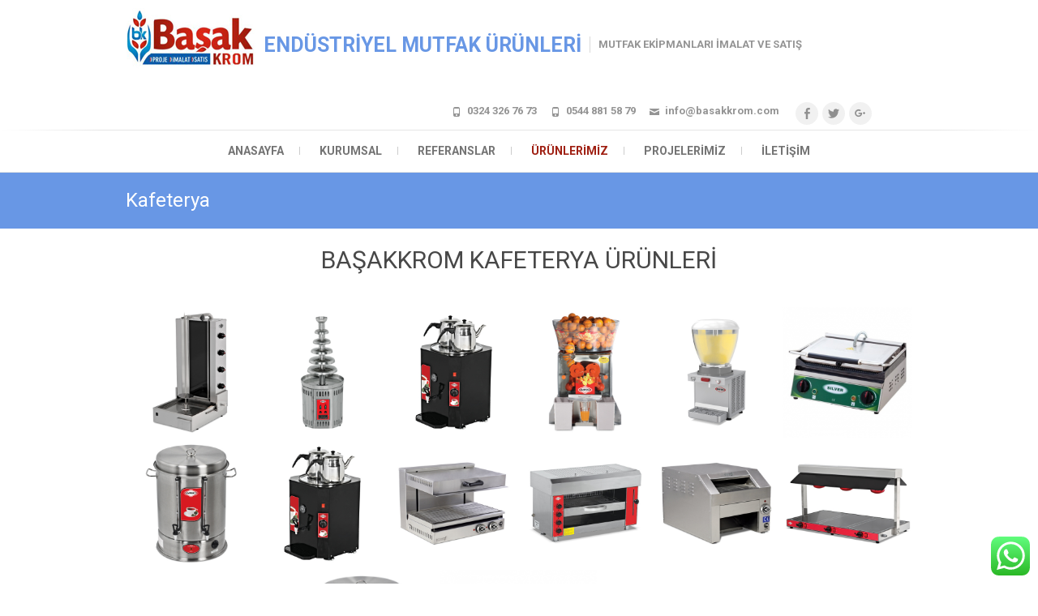

--- FILE ---
content_type: text/html; charset=UTF-8
request_url: http://www.basakkrom.com/kafeterya-urunleri/
body_size: 14460
content:
<!DOCTYPE html>
<html lang="tr">
<head>
<meta charset="UTF-8" />
<link rel="profile" href="http://gmpg.org/xfn/11" />
<link rel="pingback" href="http://www.basakkrom.com/xmlrpc.php" />
<title>Kafeterya &#8211; ENDÜSTRİYEL MUTFAK ÜRÜNLERİ</title>
<meta name='robots' content='max-image-preview:large' />
<link rel='dns-prefetch' href='//fonts.googleapis.com' />
<link rel='dns-prefetch' href='//s.w.org' />
<link rel="alternate" type="application/rss+xml" title="ENDÜSTRİYEL MUTFAK ÜRÜNLERİ &raquo; beslemesi" href="http://www.basakkrom.com/feed/" />
<link rel="alternate" type="application/rss+xml" title="ENDÜSTRİYEL MUTFAK ÜRÜNLERİ &raquo; yorum beslemesi" href="http://www.basakkrom.com/comments/feed/" />
		<script type="text/javascript">
			window._wpemojiSettings = {"baseUrl":"https:\/\/s.w.org\/images\/core\/emoji\/13.0.1\/72x72\/","ext":".png","svgUrl":"https:\/\/s.w.org\/images\/core\/emoji\/13.0.1\/svg\/","svgExt":".svg","source":{"concatemoji":"http:\/\/www.basakkrom.com\/wp-includes\/js\/wp-emoji-release.min.js?ver=5.7.14"}};
			!function(e,a,t){var n,r,o,i=a.createElement("canvas"),p=i.getContext&&i.getContext("2d");function s(e,t){var a=String.fromCharCode;p.clearRect(0,0,i.width,i.height),p.fillText(a.apply(this,e),0,0);e=i.toDataURL();return p.clearRect(0,0,i.width,i.height),p.fillText(a.apply(this,t),0,0),e===i.toDataURL()}function c(e){var t=a.createElement("script");t.src=e,t.defer=t.type="text/javascript",a.getElementsByTagName("head")[0].appendChild(t)}for(o=Array("flag","emoji"),t.supports={everything:!0,everythingExceptFlag:!0},r=0;r<o.length;r++)t.supports[o[r]]=function(e){if(!p||!p.fillText)return!1;switch(p.textBaseline="top",p.font="600 32px Arial",e){case"flag":return s([127987,65039,8205,9895,65039],[127987,65039,8203,9895,65039])?!1:!s([55356,56826,55356,56819],[55356,56826,8203,55356,56819])&&!s([55356,57332,56128,56423,56128,56418,56128,56421,56128,56430,56128,56423,56128,56447],[55356,57332,8203,56128,56423,8203,56128,56418,8203,56128,56421,8203,56128,56430,8203,56128,56423,8203,56128,56447]);case"emoji":return!s([55357,56424,8205,55356,57212],[55357,56424,8203,55356,57212])}return!1}(o[r]),t.supports.everything=t.supports.everything&&t.supports[o[r]],"flag"!==o[r]&&(t.supports.everythingExceptFlag=t.supports.everythingExceptFlag&&t.supports[o[r]]);t.supports.everythingExceptFlag=t.supports.everythingExceptFlag&&!t.supports.flag,t.DOMReady=!1,t.readyCallback=function(){t.DOMReady=!0},t.supports.everything||(n=function(){t.readyCallback()},a.addEventListener?(a.addEventListener("DOMContentLoaded",n,!1),e.addEventListener("load",n,!1)):(e.attachEvent("onload",n),a.attachEvent("onreadystatechange",function(){"complete"===a.readyState&&t.readyCallback()})),(n=t.source||{}).concatemoji?c(n.concatemoji):n.wpemoji&&n.twemoji&&(c(n.twemoji),c(n.wpemoji)))}(window,document,window._wpemojiSettings);
		</script>
		<style type="text/css">
img.wp-smiley,
img.emoji {
	display: inline !important;
	border: none !important;
	box-shadow: none !important;
	height: 1em !important;
	width: 1em !important;
	margin: 0 .07em !important;
	vertical-align: -0.1em !important;
	background: none !important;
	padding: 0 !important;
}
</style>
	<link rel='stylesheet' id='wp-block-library-css'  href='http://www.basakkrom.com/wp-includes/css/dist/block-library/style.min.css?ver=5.7.14' type='text/css' media='all' />
<link rel='stylesheet' id='ccw_main_css-css'  href='http://www.basakkrom.com/wp-content/plugins/click-to-chat-for-whatsapp/assets/css/mainstyles.css?ver=1.6' type='text/css' media='all' />
<link rel='stylesheet' id='freesiaempire-style-css'  href='http://www.basakkrom.com/wp-content/themes/freesia-empire/style.css?ver=5.7.14' type='text/css' media='all' />
<link rel='stylesheet' id='freesiaempire_google_fonts-css'  href='//fonts.googleapis.com/css?family=Roboto%3A400%2C300%2C500%2C700&#038;ver=5.7.14' type='text/css' media='all' />
<link rel='stylesheet' id='genericons-css'  href='http://www.basakkrom.com/wp-content/themes/freesia-empire/genericons/genericons.css?ver=3.4.1' type='text/css' media='all' />
<link rel='stylesheet' id='freesiaempire-responsive-css'  href='http://www.basakkrom.com/wp-content/themes/freesia-empire/css/responsive.css?ver=5.7.14' type='text/css' media='all' />
<link rel='stylesheet' id='freesiaempire-animate-css'  href='http://www.basakkrom.com/wp-content/themes/freesia-empire/assets/wow/css/animate.min.css?ver=5.7.14' type='text/css' media='all' />
<script type='text/javascript' src='http://www.basakkrom.com/wp-includes/js/jquery/jquery.min.js?ver=3.5.1' id='jquery-core-js'></script>
<script type='text/javascript' src='http://www.basakkrom.com/wp-includes/js/jquery/jquery-migrate.min.js?ver=3.3.2' id='jquery-migrate-js'></script>
<script type='text/javascript' src='http://www.basakkrom.com/wp-content/themes/freesia-empire/js/freesiaempire-main.js?ver=5.7.14' id='freesiaempire-main-js'></script>
<script type='text/javascript' src='http://www.basakkrom.com/wp-content/themes/freesia-empire/js/freesiaempire-sticky-scroll.js?ver=5.7.14' id='sticky-scroll-js'></script>
<!--[if lt IE 9]>
<script type='text/javascript' src='http://www.basakkrom.com/wp-content/themes/freesia-empire/js/html5.js?ver=3.7.3' id='html5-js'></script>
<![endif]-->
<script type='text/javascript' src='http://www.basakkrom.com/wp-content/themes/freesia-empire/assets/wow/js/wow.min.js?ver=5.7.14' id='wow-js'></script>
<script type='text/javascript' src='http://www.basakkrom.com/wp-content/themes/freesia-empire/assets/wow/js/wow-settings.js?ver=5.7.14' id='wow-settings-js'></script>
<link rel="https://api.w.org/" href="http://www.basakkrom.com/wp-json/" /><link rel="alternate" type="application/json" href="http://www.basakkrom.com/wp-json/wp/v2/pages/868" /><link rel="EditURI" type="application/rsd+xml" title="RSD" href="http://www.basakkrom.com/xmlrpc.php?rsd" />
<link rel="wlwmanifest" type="application/wlwmanifest+xml" href="http://www.basakkrom.com/wp-includes/wlwmanifest.xml" /> 
<meta name="generator" content="WordPress 5.7.14" />
<link rel="canonical" href="http://www.basakkrom.com/kafeterya-urunleri/" />
<link rel='shortlink' href='http://www.basakkrom.com/?p=868' />
<link rel="alternate" type="application/json+oembed" href="http://www.basakkrom.com/wp-json/oembed/1.0/embed?url=http%3A%2F%2Fwww.basakkrom.com%2Fkafeterya-urunleri%2F" />
<link rel="alternate" type="text/xml+oembed" href="http://www.basakkrom.com/wp-json/oembed/1.0/embed?url=http%3A%2F%2Fwww.basakkrom.com%2Fkafeterya-urunleri%2F&#038;format=xml" />
<script id="wpcp_disable_selection" type="text/javascript">
//<![CDATA[
var image_save_msg='You Can Not Save images!';
	var no_menu_msg='Context Menu disabled!';
	var smessage = "Sağ Click Engellemesi !!";

function disableEnterKey(e)
{
	if (e.ctrlKey){
     var key;
     if(window.event)
          key = window.event.keyCode;     //IE
     else
          key = e.which;     //firefox (97)
    //if (key != 17) alert(key);
     if (key == 97 || key == 65 || key == 67 || key == 99 || key == 88 || key == 120 || key == 26 || key == 85  || key == 86 || key == 83 || key == 43)
     {
          show_wpcp_message('You are not allowed to copy content or view source');
          return false;
     }else
     	return true;
     }
}

function disable_copy(e)
{	
	var elemtype = e.target.nodeName;
	var isSafari = /Safari/.test(navigator.userAgent) && /Apple Computer/.test(navigator.vendor);
	elemtype = elemtype.toUpperCase();
	var checker_IMG = '';
	if (elemtype == "IMG" && checker_IMG == 'checked' && e.detail >= 2) {show_wpcp_message(alertMsg_IMG);return false;}
	if (elemtype != "TEXT" && elemtype != "TEXTAREA" && elemtype != "INPUT" && elemtype != "PASSWORD" && elemtype != "SELECT" && elemtype != "OPTION" && elemtype != "EMBED")
	{
		if (smessage !== "" && e.detail == 2)
			show_wpcp_message(smessage);
		
		if (isSafari)
			return true;
		else
			return false;
	}	
}
function disable_copy_ie()
{
	var elemtype = window.event.srcElement.nodeName;
	elemtype = elemtype.toUpperCase();
	if (elemtype == "IMG") {show_wpcp_message(alertMsg_IMG);return false;}
	if (elemtype != "TEXT" && elemtype != "TEXTAREA" && elemtype != "INPUT" && elemtype != "PASSWORD" && elemtype != "SELECT" && elemtype != "OPTION" && elemtype != "EMBED")
	{
		//alert(navigator.userAgent.indexOf('MSIE'));
			//if (smessage !== "") show_wpcp_message(smessage);
		return false;
	}
}	
function reEnable()
{
	return true;
}
document.onkeydown = disableEnterKey;
document.onselectstart = disable_copy_ie;
if(navigator.userAgent.indexOf('MSIE')==-1)
{
	document.onmousedown = disable_copy;
	document.onclick = reEnable;
}
function disableSelection(target)
{
    //For IE This code will work
    if (typeof target.onselectstart!="undefined")
    target.onselectstart = disable_copy_ie;
    
    //For Firefox This code will work
    else if (typeof target.style.MozUserSelect!="undefined")
    {target.style.MozUserSelect="none";}
    
    //All other  (ie: Opera) This code will work
    else
    target.onmousedown=function(){return false}
    target.style.cursor = "default";
}
//Calling the JS function directly just after body load
window.onload = function(){disableSelection(document.body);};
//]]>
</script>
	<script id="wpcp_disable_Right_Click" type="text/javascript">
	//<![CDATA[
	document.ondragstart = function() { return false;}
	/* ^^^^^^^^^^^^^^^^^^^^^^^^^^^^^^^^^^^^^^^^^^^^^^^^^^^^^^^^^^^^^^
	Disable context menu on images by GreenLava Version 1.0
	^^^^^^^^^^^^^^^^^^^^^^^^^^^^^^^^^^^^^^^^^^^^^^^^^^^^^^^^^^^^^^ */
	    function nocontext(e) {
	       return false;
	    }
	    document.oncontextmenu = nocontext;
	//]]>
	</script>
	<meta name="viewport" content="width=device-width" />
	<style type="text/css">.recentcomments a{display:inline !important;padding:0 !important;margin:0 !important;}</style><link rel="icon" href="http://www.basakkrom.com/wp-content/uploads/2016/01/cropped-logo-150x150.png" sizes="32x32" />
<link rel="icon" href="http://www.basakkrom.com/wp-content/uploads/2016/01/cropped-logo-300x300.png" sizes="192x192" />
<link rel="apple-touch-icon" href="http://www.basakkrom.com/wp-content/uploads/2016/01/cropped-logo-300x300.png" />
<meta name="msapplication-TileImage" content="http://www.basakkrom.com/wp-content/uploads/2016/01/cropped-logo-300x300.png" />
</head>
<body class="page-template-default page page-id-868 unselectable full-width-layout blog-large ">
<div id="page" class="hfeed site">
<!-- Masthead ============================================= -->
<header id="masthead" class="site-header">
	<div class="top-header">
						<div class="container clearfix"><div id="site-branding">				<a href="http://www.basakkrom.com/" title="ENDÜSTRİYEL MUTFAK ÜRÜNLERİ" rel="home"> <img src="http://www.basakkrom.com/wp-content/uploads/2018/12/logo_deneme1.jpg" id="site-logo" alt="ENDÜSTRİYEL MUTFAK ÜRÜNLERİ"></a> 
			 <h2 id="site-title"> 				<a href="http://www.basakkrom.com/" title="ENDÜSTRİYEL MUTFAK ÜRÜNLERİ" rel="home"> ENDÜSTRİYEL MUTFAK ÜRÜNLERİ </a>
				 </h2> <!-- end .site-title --> 					<div id="site-description"> MUTFAK EKİPMANLARI İMALAT VE SATIŞ </div> <!-- end #site-description -->
		</div><div class="menu-toggle">      
								<div class="line-one"></div>
								<div class="line-two"></div>
								<div class="line-three"></div>
							</div><div class="header-info clearfix"><div class="header-social-block">	<div class="social-links clearfix">
	<ul><li id="menu-item-9" class="menu-item menu-item-type-custom menu-item-object-custom menu-item-9"><a href="http://facebook.com/themefreesia"><span class="screen-reader-text">Facebook</span></a></li>
<li id="menu-item-10" class="menu-item menu-item-type-custom menu-item-object-custom menu-item-10"><a href="http://twitter.com"><span class="screen-reader-text">Twitter</span></a></li>
<li id="menu-item-11" class="menu-item menu-item-type-custom menu-item-object-custom menu-item-11"><a href="http://plus.google.com"><span class="screen-reader-text">Google Plus</span></a></li>
</ul>	</div><!-- end .social-links -->
	</div><!-- end .header-social-block --><!-- Contact Us ============================================= --><div id="freesiaempire_contact_widgets-1" class="info clearfix">		<ul>
						<li class="phone-number"><a href="tel:03243267673" title="0324 326 76 73">0324 326 76 73</a></li>
						<li class="phone-number"><a href="tel:05448815879" title="0544 881 58 79">0544 881 58 79</a></li>
						<li class="email"><a href="mailto:info@basakkrom.com" title="">info@basakkrom.com</a></li>
					</ul>
	</div><!-- end .contact_widget --> </div> <!-- end .header-info --></div> <!-- end .container -->
				</div> <!-- end .top-header -->	<!-- Main Header============================================= -->
	<div id="sticky_header">
		<div class="container clearfix">
			<!-- Main Nav ============================================= -->
									<nav id="site-navigation" class="main-navigation clearfix">
				<button class="menu-toggle-2" aria-controls="primary-menu" aria-expanded="false"></button>
					  	<!-- end .menu-toggle -->
				<ul id="primary-menu" class="menu nav-menu"><li id="menu-item-116" class="menu-item menu-item-type-post_type menu-item-object-page menu-item-home menu-item-116"><a href="http://www.basakkrom.com/">Anasayfa</a></li>
<li id="menu-item-273" class="menu-item menu-item-type-post_type menu-item-object-page menu-item-273"><a href="http://www.basakkrom.com/kurumsal/">Kurumsal</a></li>
<li id="menu-item-272" class="menu-item menu-item-type-post_type menu-item-object-page menu-item-272"><a href="http://www.basakkrom.com/referanslar/">Referanslar</a></li>
<li id="menu-item-381" class="menu-item menu-item-type-custom menu-item-object-custom current-menu-ancestor current-menu-parent menu-item-has-children menu-item-381"><a href="#">Ürünlerimiz</a>
<ul class="sub-menu">
	<li id="menu-item-891" class="menu-item menu-item-type-post_type menu-item-object-page menu-item-891"><a href="http://www.basakkrom.com/tantuni-tezgahlari/">Tantuni Tezgahları</a></li>
	<li id="menu-item-889" class="menu-item menu-item-type-post_type menu-item-object-page menu-item-889"><a href="http://www.basakkrom.com/bulasikhane/">Bulaşıkhane</a></li>
	<li id="menu-item-1017" class="menu-item menu-item-type-post_type menu-item-object-page menu-item-1017"><a href="http://www.basakkrom.com/cam-urunleri/">Cam Ürünleri</a></li>
	<li id="menu-item-893" class="menu-item menu-item-type-post_type menu-item-object-page menu-item-893"><a href="http://www.basakkrom.com/calisma-tezgahlari/">Çalışma Tezgahları</a></li>
	<li id="menu-item-887" class="menu-item menu-item-type-post_type menu-item-object-page menu-item-887"><a href="http://www.basakkrom.com/firinlar/">Fırınlar</a></li>
	<li id="menu-item-890" class="menu-item menu-item-type-post_type menu-item-object-page menu-item-890"><a href="http://www.basakkrom.com/hazirlik-makinalari/">Hazırlık Makinaları</a></li>
	<li id="menu-item-882" class="menu-item menu-item-type-post_type menu-item-object-page menu-item-882"><a href="http://www.basakkrom.com/endustriyel-cop-kovalari/">Endüstriyel Çöp Kovaları</a></li>
	<li id="menu-item-902" class="menu-item menu-item-type-post_type menu-item-object-page menu-item-902"><a href="http://www.basakkrom.com/sogutucular/">Soğutucular</a></li>
	<li id="menu-item-888" class="menu-item menu-item-type-post_type menu-item-object-page current-menu-item page_item page-item-868 current_page_item menu-item-888"><a href="http://www.basakkrom.com/kafeterya-urunleri/" aria-current="page">Kafeterya</a></li>
	<li id="menu-item-885" class="menu-item menu-item-type-post_type menu-item-object-page menu-item-885"><a href="http://www.basakkrom.com/masa-ustu-ekipmanlar/">Masa Üstü Ekipmanlar</a></li>
	<li id="menu-item-892" class="menu-item menu-item-type-post_type menu-item-object-page menu-item-892"><a href="http://www.basakkrom.com/pisirici-uniteler/">Pişirici Üniteler</a></li>
	<li id="menu-item-883" class="menu-item menu-item-type-post_type menu-item-object-page menu-item-883"><a href="http://www.basakkrom.com/servis-ve-teshir-uniteler/">Servis ve Teşhir Üniteler</a></li>
	<li id="menu-item-884" class="menu-item menu-item-type-post_type menu-item-object-page menu-item-884"><a href="http://www.basakkrom.com/yardimci-ekipmanlar/">Yardımcı Ekipmanlar</a></li>
</ul>
</li>
<li id="menu-item-966" class="menu-item menu-item-type-custom menu-item-object-custom menu-item-966"><a href="#">Projelerimiz</a></li>
<li id="menu-item-195" class="menu-item menu-item-type-post_type menu-item-object-page menu-item-195"><a href="http://www.basakkrom.com/iletisim/">İletişim</a></li>
</ul>			</nav> <!-- end #site-navigation -->
					</div> <!-- end .container -->
	</div> <!-- end #sticky_header -->
							<div class="page-header clearfix">
							<div class="container">
																			<h1 class="page-title">Kafeterya</h1>
										<!-- .page-title -->
																									</div> <!-- .container -->
						</div> <!-- .page-header -->
				</header> <!-- end #masthead -->
<!-- Main Page Start ============================================= -->
<div id="content">
<div class="container clearfix">
	<div id="main">
			<div class="entry-content">
			<div id="pl-gb868-696f1a82343a3"  class="panel-layout" ><div id="pg-gb868-696f1a82343a3-0"  class="panel-grid panel-no-style" ><div id="pgc-gb868-696f1a82343a3-0-0"  class="panel-grid-cell" ><div id="panel-gb868-696f1a82343a3-0-0-0" class="so-panel widget widget_sow-editor panel-first-child panel-last-child" data-index="0" ><div class="so-widget-sow-editor so-widget-sow-editor-base">
<div class="siteorigin-widget-tinymce textwidget">
	<h1 style="text-align: center;">BAŞAKKROM KAFETERYA ÜRÜNLERİ</h1>
<p style="text-align: center;"><div id="envira-gallery-wrap-526" class="envira-gallery-wrap envira-gallery-theme-base envira-lightbox-theme-base" itemscope itemtype="http://schema.org/ImageGallery"><div style="opacity: 0.0"  data-row-height="150" data-gallery-theme="normal" id="envira-gallery-526" class="envira-gallery-public envira-gallery-justified-public envira-gallery-0-columns envira-clear enviratope envira-gallery-css-animations" data-envira-columns="0"><div id="envira-gallery-item-527" class="envira-gallery-item enviratope-item envira-gallery-item-1 envira-lazy-load" style="padding-left: 5px; padding-bottom: 10px; padding-right: 5px;"  itemscope itemtype="http://schema.org/ImageObject"><div class="envira-gallery-item-inner"><div class="envira-gallery-position-overlay  envira-gallery-top-left"></div><div class="envira-gallery-position-overlay  envira-gallery-top-right"></div><div class="envira-gallery-position-overlay  envira-gallery-bottom-left"></div><div class="envira-gallery-position-overlay  envira-gallery-bottom-right"></div><a href="http://www.basakkrom.com/wp-content/uploads/2019/04/Alttan-Motorlu-Camlı-Döner-Ocakları-Elektrikli-Gazlı.jpg" class="envira-gallery-526 envira-gallery-link" rel="enviragallery526" title="Alttan Motorlu Camlı Döner Ocakları (Elektrikli &amp;#8211; Gazlı)" data-envira-caption="Alttan Motorlu Camlı Döner Ocakları (Elektrikli &amp;#8211; Gazlı)" data-envira-retina="" data-thumbnail=""  itemprop="contentUrl"><img id="envira-gallery-image-527" class="envira-gallery-image envira-gallery-image-1 envira-normal envira-lazy" data-envira-index="1" src="http://www.basakkrom.com/wp-content/uploads/2019/04/Alttan-Motorlu-Camlı-Döner-Ocakları-Elektrikli-Gazlı-640x480.jpg" data-envira-src="http://www.basakkrom.com/wp-content/uploads/2019/04/Alttan-Motorlu-Camlı-Döner-Ocakları-Elektrikli-Gazlı-640x480.jpg" data-envira-gallery-id="526" data-envira-item-id="527" data-envira-caption="Alttan Motorlu Camlı Döner Ocakları (Elektrikli &amp;#8211; Gazlı)" alt="" title="Alttan Motorlu Camlı Döner Ocakları (Elektrikli &amp;#8211; Gazlı)"  itemprop="thumbnailUrl" data-envira-srcset="http://www.basakkrom.com/wp-content/uploads/2019/04/Alttan-Motorlu-Camlı-Döner-Ocakları-Elektrikli-Gazlı-640x480.jpg 400w,http://www.basakkrom.com/wp-content/uploads/2019/04/Alttan-Motorlu-Camlı-Döner-Ocakları-Elektrikli-Gazlı-640x480.jpg 2x" data-envira-width="300" data-envira-height="300" srcset="[data-uri]" data-safe-src="[data-uri]" /></a></div></div><div id="envira-gallery-item-528" class="envira-gallery-item enviratope-item envira-gallery-item-2 envira-lazy-load" style="padding-left: 5px; padding-bottom: 10px; padding-right: 5px;"  itemscope itemtype="http://schema.org/ImageObject"><div class="envira-gallery-item-inner"><div class="envira-gallery-position-overlay  envira-gallery-top-left"></div><div class="envira-gallery-position-overlay  envira-gallery-top-right"></div><div class="envira-gallery-position-overlay  envira-gallery-bottom-left"></div><div class="envira-gallery-position-overlay  envira-gallery-bottom-right"></div><a href="http://www.basakkrom.com/wp-content/uploads/2019/04/Çikolata-Şelalesi.jpg" class="envira-gallery-526 envira-gallery-link" rel="enviragallery526" title="Çikolata Şelalesi" data-envira-caption="Çikolata Şelalesi" data-envira-retina="" data-thumbnail=""  itemprop="contentUrl"><img id="envira-gallery-image-528" class="envira-gallery-image envira-gallery-image-2 envira-normal envira-lazy" data-envira-index="2" src="http://www.basakkrom.com/wp-content/uploads/2019/04/Çikolata-Şelalesi-640x480.jpg" data-envira-src="http://www.basakkrom.com/wp-content/uploads/2019/04/Çikolata-Şelalesi-640x480.jpg" data-envira-gallery-id="526" data-envira-item-id="528" data-envira-caption="Çikolata Şelalesi" alt="" title="Çikolata Şelalesi"  itemprop="thumbnailUrl" data-envira-srcset="http://www.basakkrom.com/wp-content/uploads/2019/04/Çikolata-Şelalesi-640x480.jpg 400w,http://www.basakkrom.com/wp-content/uploads/2019/04/Çikolata-Şelalesi-640x480.jpg 2x" data-envira-width="300" data-envira-height="300" srcset="[data-uri]" data-safe-src="[data-uri]" /></a></div></div><div id="envira-gallery-item-529" class="envira-gallery-item enviratope-item envira-gallery-item-3 envira-lazy-load" style="padding-left: 5px; padding-bottom: 10px; padding-right: 5px;"  itemscope itemtype="http://schema.org/ImageObject"><div class="envira-gallery-item-inner"><div class="envira-gallery-position-overlay  envira-gallery-top-left"></div><div class="envira-gallery-position-overlay  envira-gallery-top-right"></div><div class="envira-gallery-position-overlay  envira-gallery-bottom-left"></div><div class="envira-gallery-position-overlay  envira-gallery-bottom-right"></div><a href="http://www.basakkrom.com/wp-content/uploads/2019/04/Demlikli-Çay-Otomatı.jpg" class="envira-gallery-526 envira-gallery-link" rel="enviragallery526" title="Demlikli Çay Otomatı" data-envira-caption="Demlikli Çay Otomatı" data-envira-retina="" data-thumbnail=""  itemprop="contentUrl"><img id="envira-gallery-image-529" class="envira-gallery-image envira-gallery-image-3 envira-normal envira-lazy" data-envira-index="3" src="http://www.basakkrom.com/wp-content/uploads/2019/04/Demlikli-Çay-Otomatı-640x480.jpg" data-envira-src="http://www.basakkrom.com/wp-content/uploads/2019/04/Demlikli-Çay-Otomatı-640x480.jpg" data-envira-gallery-id="526" data-envira-item-id="529" data-envira-caption="Demlikli Çay Otomatı" alt="" title="Demlikli Çay Otomatı"  itemprop="thumbnailUrl" data-envira-srcset="http://www.basakkrom.com/wp-content/uploads/2019/04/Demlikli-Çay-Otomatı-640x480.jpg 400w,http://www.basakkrom.com/wp-content/uploads/2019/04/Demlikli-Çay-Otomatı-640x480.jpg 2x" data-envira-width="300" data-envira-height="300" srcset="[data-uri]" data-safe-src="[data-uri]" /></a></div></div><div id="envira-gallery-item-530" class="envira-gallery-item enviratope-item envira-gallery-item-4 envira-lazy-load" style="padding-left: 5px; padding-bottom: 10px; padding-right: 5px;"  itemscope itemtype="http://schema.org/ImageObject"><div class="envira-gallery-item-inner"><div class="envira-gallery-position-overlay  envira-gallery-top-left"></div><div class="envira-gallery-position-overlay  envira-gallery-top-right"></div><div class="envira-gallery-position-overlay  envira-gallery-bottom-left"></div><div class="envira-gallery-position-overlay  envira-gallery-bottom-right"></div><a href="http://www.basakkrom.com/wp-content/uploads/2019/04/Portakal-Sıkma-Makinesi-Otomatik.jpg" class="envira-gallery-526 envira-gallery-link" rel="enviragallery526" title="Portakal Sıkma Makinesi (Otomatik)" data-envira-caption="Portakal Sıkma Makinesi (Otomatik)" data-envira-retina="" data-thumbnail=""  itemprop="contentUrl"><img id="envira-gallery-image-530" class="envira-gallery-image envira-gallery-image-4 envira-normal envira-lazy" data-envira-index="4" src="http://www.basakkrom.com/wp-content/uploads/2019/04/Portakal-Sıkma-Makinesi-Otomatik-640x480.jpg" data-envira-src="http://www.basakkrom.com/wp-content/uploads/2019/04/Portakal-Sıkma-Makinesi-Otomatik-640x480.jpg" data-envira-gallery-id="526" data-envira-item-id="530" data-envira-caption="Portakal Sıkma Makinesi (Otomatik)" alt="" title="Portakal Sıkma Makinesi (Otomatik)"  itemprop="thumbnailUrl" data-envira-srcset="http://www.basakkrom.com/wp-content/uploads/2019/04/Portakal-Sıkma-Makinesi-Otomatik-640x480.jpg 400w,http://www.basakkrom.com/wp-content/uploads/2019/04/Portakal-Sıkma-Makinesi-Otomatik-640x480.jpg 2x" data-envira-width="300" data-envira-height="300" srcset="[data-uri]" data-safe-src="[data-uri]" /></a></div></div><div id="envira-gallery-item-531" class="envira-gallery-item enviratope-item envira-gallery-item-5 envira-lazy-load" style="padding-left: 5px; padding-bottom: 10px; padding-right: 5px;"  itemscope itemtype="http://schema.org/ImageObject"><div class="envira-gallery-item-inner"><div class="envira-gallery-position-overlay  envira-gallery-top-left"></div><div class="envira-gallery-position-overlay  envira-gallery-top-right"></div><div class="envira-gallery-position-overlay  envira-gallery-bottom-left"></div><div class="envira-gallery-position-overlay  envira-gallery-bottom-right"></div><a href="http://www.basakkrom.com/wp-content/uploads/2019/04/Şerbet-ve-Ayran-Makinesi.jpg" class="envira-gallery-526 envira-gallery-link" rel="enviragallery526" title="Şerbet ve Ayran Makinesi" data-envira-caption="Şerbet ve Ayran Makinesi" data-envira-retina="" data-thumbnail=""  itemprop="contentUrl"><img id="envira-gallery-image-531" class="envira-gallery-image envira-gallery-image-5 envira-normal envira-lazy" data-envira-index="5" src="http://www.basakkrom.com/wp-content/uploads/2019/04/Şerbet-ve-Ayran-Makinesi-640x480.jpg" data-envira-src="http://www.basakkrom.com/wp-content/uploads/2019/04/Şerbet-ve-Ayran-Makinesi-640x480.jpg" data-envira-gallery-id="526" data-envira-item-id="531" data-envira-caption="Şerbet ve Ayran Makinesi" alt="" title="Şerbet ve Ayran Makinesi"  itemprop="thumbnailUrl" data-envira-srcset="http://www.basakkrom.com/wp-content/uploads/2019/04/Şerbet-ve-Ayran-Makinesi-640x480.jpg 400w,http://www.basakkrom.com/wp-content/uploads/2019/04/Şerbet-ve-Ayran-Makinesi-640x480.jpg 2x" data-envira-width="300" data-envira-height="300" srcset="[data-uri]" data-safe-src="[data-uri]" /></a></div></div><div id="envira-gallery-item-532" class="envira-gallery-item enviratope-item envira-gallery-item-6 envira-lazy-load" style="padding-left: 5px; padding-bottom: 10px; padding-right: 5px;"  itemscope itemtype="http://schema.org/ImageObject"><div class="envira-gallery-item-inner"><div class="envira-gallery-position-overlay  envira-gallery-top-left"></div><div class="envira-gallery-position-overlay  envira-gallery-top-right"></div><div class="envira-gallery-position-overlay  envira-gallery-bottom-left"></div><div class="envira-gallery-position-overlay  envira-gallery-bottom-right"></div><a href="http://www.basakkrom.com/wp-content/uploads/2019/04/TOST-MAKİNASI.jpg" class="envira-gallery-526 envira-gallery-link" rel="enviragallery526" title="TOST MAKİNASI 20 Dilim" data-envira-caption="TOST MAKİNASI 20 Dilim" data-envira-retina="" data-thumbnail=""  itemprop="contentUrl"><img id="envira-gallery-image-532" class="envira-gallery-image envira-gallery-image-6 envira-normal envira-lazy" data-envira-index="6" src="http://www.basakkrom.com/wp-content/uploads/2019/04/TOST-MAKİNASI-640x480.jpg" data-envira-src="http://www.basakkrom.com/wp-content/uploads/2019/04/TOST-MAKİNASI-640x480.jpg" data-envira-gallery-id="526" data-envira-item-id="532" data-envira-caption="TOST MAKİNASI 20 Dilim" alt="20 dilim ve 16 dilim tost makinası elektirikli döküm" title="TOST MAKİNASI 20 Dilim"  itemprop="thumbnailUrl" data-envira-srcset="http://www.basakkrom.com/wp-content/uploads/2019/04/TOST-MAKİNASI-640x480.jpg 400w,http://www.basakkrom.com/wp-content/uploads/2019/04/TOST-MAKİNASI-640x480.jpg 2x" data-envira-width="300" data-envira-height="300" srcset="[data-uri]" data-safe-src="[data-uri]" /></a></div></div><div id="envira-gallery-item-533" class="envira-gallery-item enviratope-item envira-gallery-item-7 envira-lazy-load" style="padding-left: 5px; padding-bottom: 10px; padding-right: 5px;"  itemscope itemtype="http://schema.org/ImageObject"><div class="envira-gallery-item-inner"><div class="envira-gallery-position-overlay  envira-gallery-top-left"></div><div class="envira-gallery-position-overlay  envira-gallery-top-right"></div><div class="envira-gallery-position-overlay  envira-gallery-bottom-left"></div><div class="envira-gallery-position-overlay  envira-gallery-bottom-right"></div><a href="http://www.basakkrom.com/wp-content/uploads/2019/04/Çay-ve-Su-Otomatları-Kopya.jpg" class="envira-gallery-526 envira-gallery-link" rel="enviragallery526" title="Çay ve Su Otomatları" data-envira-caption="Çay ve Su Otomatları" data-envira-retina="" data-thumbnail=""  itemprop="contentUrl"><img id="envira-gallery-image-533" class="envira-gallery-image envira-gallery-image-7 envira-normal envira-lazy" data-envira-index="7" src="http://www.basakkrom.com/wp-content/uploads/2019/04/Çay-ve-Su-Otomatları-Kopya-640x480.jpg" data-envira-src="http://www.basakkrom.com/wp-content/uploads/2019/04/Çay-ve-Su-Otomatları-Kopya-640x480.jpg" data-envira-gallery-id="526" data-envira-item-id="533" data-envira-caption="Çay ve Su Otomatları" alt="çay ve süt otomatları" title="Çay ve Su Otomatları"  itemprop="thumbnailUrl" data-envira-srcset="http://www.basakkrom.com/wp-content/uploads/2019/04/Çay-ve-Su-Otomatları-Kopya-640x480.jpg 400w,http://www.basakkrom.com/wp-content/uploads/2019/04/Çay-ve-Su-Otomatları-Kopya-640x480.jpg 2x" data-envira-width="300" data-envira-height="300" srcset="[data-uri]" data-safe-src="[data-uri]" /></a></div></div><div id="envira-gallery-item-534" class="envira-gallery-item enviratope-item envira-gallery-item-8 envira-lazy-load" style="padding-left: 5px; padding-bottom: 10px; padding-right: 5px;"  itemscope itemtype="http://schema.org/ImageObject"><div class="envira-gallery-item-inner"><div class="envira-gallery-position-overlay  envira-gallery-top-left"></div><div class="envira-gallery-position-overlay  envira-gallery-top-right"></div><div class="envira-gallery-position-overlay  envira-gallery-bottom-left"></div><div class="envira-gallery-position-overlay  envira-gallery-bottom-right"></div><a href="http://www.basakkrom.com/wp-content/uploads/2019/04/Demlikli-Çay-Otomatı-Kopya.jpg" class="envira-gallery-526 envira-gallery-link" rel="enviragallery526" title="Demlikli Çay Otomatı" data-envira-caption="Demlikli Çay Otomatı" data-envira-retina="" data-thumbnail=""  itemprop="contentUrl"><img id="envira-gallery-image-534" class="envira-gallery-image envira-gallery-image-8 envira-normal envira-lazy" data-envira-index="8" src="http://www.basakkrom.com/wp-content/uploads/2019/04/Demlikli-Çay-Otomatı-Kopya-640x480.jpg" data-envira-src="http://www.basakkrom.com/wp-content/uploads/2019/04/Demlikli-Çay-Otomatı-Kopya-640x480.jpg" data-envira-gallery-id="526" data-envira-item-id="534" data-envira-caption="Demlikli Çay Otomatı" alt="2 demlikli statik çay kazanı" title="Demlikli Çay Otomatı"  itemprop="thumbnailUrl" data-envira-srcset="http://www.basakkrom.com/wp-content/uploads/2019/04/Demlikli-Çay-Otomatı-Kopya-640x480.jpg 400w,http://www.basakkrom.com/wp-content/uploads/2019/04/Demlikli-Çay-Otomatı-Kopya-640x480.jpg 2x" data-envira-width="300" data-envira-height="300" srcset="[data-uri]" data-safe-src="[data-uri]" /></a></div></div><div id="envira-gallery-item-535" class="envira-gallery-item enviratope-item envira-gallery-item-9 envira-lazy-load" style="padding-left: 5px; padding-bottom: 10px; padding-right: 5px;"  itemscope itemtype="http://schema.org/ImageObject"><div class="envira-gallery-item-inner"><div class="envira-gallery-position-overlay  envira-gallery-top-left"></div><div class="envira-gallery-position-overlay  envira-gallery-top-right"></div><div class="envira-gallery-position-overlay  envira-gallery-bottom-left"></div><div class="envira-gallery-position-overlay  envira-gallery-bottom-right"></div><a href="http://www.basakkrom.com/wp-content/uploads/2019/04/Elektrikli-ve-Gazlı-Salamander-Izgara-Kopya.jpg" class="envira-gallery-526 envira-gallery-link" rel="enviragallery526" title="Elektrikli ve Gazlı Salamander Izgara" data-envira-caption="Elektrikli ve Gazlı Salamander Izgara" data-envira-retina="" data-thumbnail=""  itemprop="contentUrl"><img id="envira-gallery-image-535" class="envira-gallery-image envira-gallery-image-9 envira-normal envira-lazy" data-envira-index="9" src="http://www.basakkrom.com/wp-content/uploads/2019/04/Elektrikli-ve-Gazlı-Salamander-Izgara-Kopya-640x480.jpg" data-envira-src="http://www.basakkrom.com/wp-content/uploads/2019/04/Elektrikli-ve-Gazlı-Salamander-Izgara-Kopya-640x480.jpg" data-envira-gallery-id="526" data-envira-item-id="535" data-envira-caption="Elektrikli ve Gazlı Salamander Izgara" alt="Asansörlü salamander ızgara" title="Elektrikli ve Gazlı Salamander Izgara"  itemprop="thumbnailUrl" data-envira-srcset="http://www.basakkrom.com/wp-content/uploads/2019/04/Elektrikli-ve-Gazlı-Salamander-Izgara-Kopya-640x480.jpg 400w,http://www.basakkrom.com/wp-content/uploads/2019/04/Elektrikli-ve-Gazlı-Salamander-Izgara-Kopya-640x480.jpg 2x" data-envira-width="300" data-envira-height="300" srcset="[data-uri]" data-safe-src="[data-uri]" /></a></div></div><div id="envira-gallery-item-536" class="envira-gallery-item enviratope-item envira-gallery-item-10 envira-lazy-load" style="padding-left: 5px; padding-bottom: 10px; padding-right: 5px;"  itemscope itemtype="http://schema.org/ImageObject"><div class="envira-gallery-item-inner"><div class="envira-gallery-position-overlay  envira-gallery-top-left"></div><div class="envira-gallery-position-overlay  envira-gallery-top-right"></div><div class="envira-gallery-position-overlay  envira-gallery-bottom-left"></div><div class="envira-gallery-position-overlay  envira-gallery-bottom-right"></div><a href="http://www.basakkrom.com/wp-content/uploads/2019/04/Elektrikli-ve-Gazlı-Salamander-Izgara-Asansörlü-Kopya.jpg" class="envira-gallery-526 envira-gallery-link" rel="enviragallery526" title="Elektrikli ve Gazlı Salamander Izgara Asansörlü" data-envira-caption="Elektrikli ve Gazlı Salamander Izgara Asansörlü" data-envira-retina="" data-thumbnail=""  itemprop="contentUrl"><img id="envira-gallery-image-536" class="envira-gallery-image envira-gallery-image-10 envira-normal envira-lazy" data-envira-index="10" src="http://www.basakkrom.com/wp-content/uploads/2019/04/Elektrikli-ve-Gazlı-Salamander-Izgara-Asansörlü-Kopya-640x480.jpg" data-envira-src="http://www.basakkrom.com/wp-content/uploads/2019/04/Elektrikli-ve-Gazlı-Salamander-Izgara-Asansörlü-Kopya-640x480.jpg" data-envira-gallery-id="526" data-envira-item-id="536" data-envira-caption="Elektrikli ve Gazlı Salamander Izgara Asansörlü" alt="Elektirikli salamander" title="Elektrikli ve Gazlı Salamander Izgara Asansörlü"  itemprop="thumbnailUrl" data-envira-srcset="http://www.basakkrom.com/wp-content/uploads/2019/04/Elektrikli-ve-Gazlı-Salamander-Izgara-Asansörlü-Kopya-640x480.jpg 400w,http://www.basakkrom.com/wp-content/uploads/2019/04/Elektrikli-ve-Gazlı-Salamander-Izgara-Asansörlü-Kopya-640x480.jpg 2x" data-envira-width="300" data-envira-height="300" srcset="[data-uri]" data-safe-src="[data-uri]" /></a></div></div><div id="envira-gallery-item-537" class="envira-gallery-item enviratope-item envira-gallery-item-11 envira-lazy-load" style="padding-left: 5px; padding-bottom: 10px; padding-right: 5px;"  itemscope itemtype="http://schema.org/ImageObject"><div class="envira-gallery-item-inner"><div class="envira-gallery-position-overlay  envira-gallery-top-left"></div><div class="envira-gallery-position-overlay  envira-gallery-top-right"></div><div class="envira-gallery-position-overlay  envira-gallery-bottom-left"></div><div class="envira-gallery-position-overlay  envira-gallery-bottom-right"></div><a href="http://www.basakkrom.com/wp-content/uploads/2019/04/Konveyörlü-Ekmek-Kızartma-Makinesi.jpg" class="envira-gallery-526 envira-gallery-link" rel="enviragallery526" title="Konveyörlü Ekmek Kızartma Makinesi" data-envira-caption="Konveyörlü Ekmek Kızartma Makinesi" data-envira-retina="" data-thumbnail=""  itemprop="contentUrl"><img id="envira-gallery-image-537" class="envira-gallery-image envira-gallery-image-11 envira-normal envira-lazy" data-envira-index="11" src="http://www.basakkrom.com/wp-content/uploads/2019/04/Konveyörlü-Ekmek-Kızartma-Makinesi-640x480.jpg" data-envira-src="http://www.basakkrom.com/wp-content/uploads/2019/04/Konveyörlü-Ekmek-Kızartma-Makinesi-640x480.jpg" data-envira-gallery-id="526" data-envira-item-id="537" data-envira-caption="Konveyörlü Ekmek Kızartma Makinesi" alt="konveyörlü ekmek kızartma makinası" title="Konveyörlü Ekmek Kızartma Makinesi"  itemprop="thumbnailUrl" data-envira-srcset="http://www.basakkrom.com/wp-content/uploads/2019/04/Konveyörlü-Ekmek-Kızartma-Makinesi-640x480.jpg 400w,http://www.basakkrom.com/wp-content/uploads/2019/04/Konveyörlü-Ekmek-Kızartma-Makinesi-640x480.jpg 2x" data-envira-width="300" data-envira-height="300" srcset="[data-uri]" data-safe-src="[data-uri]" /></a></div></div><div id="envira-gallery-item-538" class="envira-gallery-item enviratope-item envira-gallery-item-12 envira-lazy-load" style="padding-left: 5px; padding-bottom: 10px; padding-right: 5px;"  itemscope itemtype="http://schema.org/ImageObject"><div class="envira-gallery-item-inner"><div class="envira-gallery-position-overlay  envira-gallery-top-left"></div><div class="envira-gallery-position-overlay  envira-gallery-top-right"></div><div class="envira-gallery-position-overlay  envira-gallery-bottom-left"></div><div class="envira-gallery-position-overlay  envira-gallery-bottom-right"></div><a href="http://www.basakkrom.com/wp-content/uploads/2019/04/Sıcak-Teşhir-Ünitesi-Halojen-Isıtıcılı-3.jpg" class="envira-gallery-526 envira-gallery-link" rel="enviragallery526" title="Sıcak Teşhir Ünitesi (Halojen Isıtıcılı) 3" data-envira-caption="Sıcak Teşhir Ünitesi (Halojen Isıtıcılı) 3" data-envira-retina="" data-thumbnail=""  itemprop="contentUrl"><img id="envira-gallery-image-538" class="envira-gallery-image envira-gallery-image-12 envira-normal envira-lazy" data-envira-index="12" src="http://www.basakkrom.com/wp-content/uploads/2019/04/Sıcak-Teşhir-Ünitesi-Halojen-Isıtıcılı-3-640x480.jpg" data-envira-src="http://www.basakkrom.com/wp-content/uploads/2019/04/Sıcak-Teşhir-Ünitesi-Halojen-Isıtıcılı-3-640x480.jpg" data-envira-gallery-id="526" data-envira-item-id="538" data-envira-caption="Sıcak Teşhir Ünitesi (Halojen Isıtıcılı) 3" alt="" title="Sıcak Teşhir Ünitesi (Halojen Isıtıcılı) 3"  itemprop="thumbnailUrl" data-envira-srcset="http://www.basakkrom.com/wp-content/uploads/2019/04/Sıcak-Teşhir-Ünitesi-Halojen-Isıtıcılı-3-640x480.jpg 400w,http://www.basakkrom.com/wp-content/uploads/2019/04/Sıcak-Teşhir-Ünitesi-Halojen-Isıtıcılı-3-640x480.jpg 2x" data-envira-width="300" data-envira-height="300" srcset="[data-uri]" data-safe-src="[data-uri]" /></a></div></div><div id="envira-gallery-item-539" class="envira-gallery-item enviratope-item envira-gallery-item-13 envira-lazy-load" style="padding-left: 5px; padding-bottom: 10px; padding-right: 5px;"  itemscope itemtype="http://schema.org/ImageObject"><div class="envira-gallery-item-inner"><div class="envira-gallery-position-overlay  envira-gallery-top-left"></div><div class="envira-gallery-position-overlay  envira-gallery-top-right"></div><div class="envira-gallery-position-overlay  envira-gallery-bottom-left"></div><div class="envira-gallery-position-overlay  envira-gallery-bottom-right"></div><a href="http://www.basakkrom.com/wp-content/uploads/2019/04/Sıcak-Teşhir-Ünitesi-Halojen-Isıtıcılı.jpg" class="envira-gallery-526 envira-gallery-link" rel="enviragallery526" title="Sıcak Teşhir Ünitesi (Halojen Isıtıcılı)" data-envira-caption="Sıcak Teşhir Ünitesi (Halojen Isıtıcılı)" data-envira-retina="" data-thumbnail=""  itemprop="contentUrl"><img id="envira-gallery-image-539" class="envira-gallery-image envira-gallery-image-13 envira-normal envira-lazy" data-envira-index="13" src="http://www.basakkrom.com/wp-content/uploads/2019/04/Sıcak-Teşhir-Ünitesi-Halojen-Isıtıcılı-640x480.jpg" data-envira-src="http://www.basakkrom.com/wp-content/uploads/2019/04/Sıcak-Teşhir-Ünitesi-Halojen-Isıtıcılı-640x480.jpg" data-envira-gallery-id="526" data-envira-item-id="539" data-envira-caption="Sıcak Teşhir Ünitesi (Halojen Isıtıcılı)" alt="" title="Sıcak Teşhir Ünitesi (Halojen Isıtıcılı)"  itemprop="thumbnailUrl" data-envira-srcset="http://www.basakkrom.com/wp-content/uploads/2019/04/Sıcak-Teşhir-Ünitesi-Halojen-Isıtıcılı-640x480.jpg 400w,http://www.basakkrom.com/wp-content/uploads/2019/04/Sıcak-Teşhir-Ünitesi-Halojen-Isıtıcılı-640x480.jpg 2x" data-envira-width="300" data-envira-height="300" srcset="[data-uri]" data-safe-src="[data-uri]" /></a></div></div><div id="envira-gallery-item-540" class="envira-gallery-item enviratope-item envira-gallery-item-14 envira-lazy-load" style="padding-left: 5px; padding-bottom: 10px; padding-right: 5px;"  itemscope itemtype="http://schema.org/ImageObject"><div class="envira-gallery-item-inner"><div class="envira-gallery-position-overlay  envira-gallery-top-left"></div><div class="envira-gallery-position-overlay  envira-gallery-top-right"></div><div class="envira-gallery-position-overlay  envira-gallery-bottom-left"></div><div class="envira-gallery-position-overlay  envira-gallery-bottom-right"></div><a href="http://www.basakkrom.com/wp-content/uploads/2019/04/Su-Otomatları.jpg" class="envira-gallery-526 envira-gallery-link" rel="enviragallery526" title="Su Otomatları 16 litre" data-envira-caption="Su Otomatları 16 litre" data-envira-retina="" data-thumbnail=""  itemprop="contentUrl"><img id="envira-gallery-image-540" class="envira-gallery-image envira-gallery-image-14 envira-normal envira-lazy" data-envira-index="14" src="http://www.basakkrom.com/wp-content/uploads/2019/04/Su-Otomatları-640x480.jpg" data-envira-src="http://www.basakkrom.com/wp-content/uploads/2019/04/Su-Otomatları-640x480.jpg" data-envira-gallery-id="526" data-envira-item-id="540" data-envira-caption="Su Otomatları 16 litre" alt="16 litrelik su ve süt ısıtma" title="Su Otomatları 16 litre"  itemprop="thumbnailUrl" data-envira-srcset="http://www.basakkrom.com/wp-content/uploads/2019/04/Su-Otomatları-640x480.jpg 400w,http://www.basakkrom.com/wp-content/uploads/2019/04/Su-Otomatları-640x480.jpg 2x" data-envira-width="300" data-envira-height="300" srcset="[data-uri]" data-safe-src="[data-uri]" /></a></div></div><div id="envira-gallery-item-541" class="envira-gallery-item enviratope-item envira-gallery-item-15 envira-lazy-load" style="padding-left: 5px; padding-bottom: 10px; padding-right: 5px;"  itemscope itemtype="http://schema.org/ImageObject"><div class="envira-gallery-item-inner"><div class="envira-gallery-position-overlay  envira-gallery-top-left"></div><div class="envira-gallery-position-overlay  envira-gallery-top-right"></div><div class="envira-gallery-position-overlay  envira-gallery-bottom-left"></div><div class="envira-gallery-position-overlay  envira-gallery-bottom-right"></div><a href="http://www.basakkrom.com/wp-content/uploads/2019/04/TOST-MAKİNASI-1.jpg" class="envira-gallery-526 envira-gallery-link" rel="enviragallery526" title="TOST MAKİNASI 16 dilim" data-envira-caption="TOST MAKİNASI 16 dilim" data-envira-retina="" data-thumbnail=""  itemprop="contentUrl"><img id="envira-gallery-image-541" class="envira-gallery-image envira-gallery-image-15 envira-normal envira-lazy" data-envira-index="15" src="http://www.basakkrom.com/wp-content/uploads/2019/04/TOST-MAKİNASI-1-640x480.jpg" data-envira-src="http://www.basakkrom.com/wp-content/uploads/2019/04/TOST-MAKİNASI-1-640x480.jpg" data-envira-gallery-id="526" data-envira-item-id="541" data-envira-caption="TOST MAKİNASI 16 dilim" alt="16 dilim sanayi tip tost makinası Endüstriyel Mutfak Cihazları Mersin;Mersinden endüstriyel mutfak cihazları imalatı yapan firmamız mersin ve bütün türkiyeye endüstriyel mutfak cihazları imalatı yapıp göndermektedir.Endüstriyel mutfak cihazlarının imalatını kendi bünyemizde tecrübeli ekiple geniş ve teknolojik  makinalarla yapan firmamız müsterilerin memnuniyetini birinci sırada tutmaktadır.Endüstriyel mutfak cihazları mersin,endüstriyel mutfak cihazları adana,endüstriyel mutfak cihazları tarsus,endüstriyel mutfak cihazları erdemli,endüstriyel mutfak cihazları mezitli,endüstriyel mutfak cihazları kızkalesi,endüstriyel mutfak cihazları" title="TOST MAKİNASI 16 dilim"  itemprop="thumbnailUrl" data-envira-srcset="http://www.basakkrom.com/wp-content/uploads/2019/04/TOST-MAKİNASI-1-640x480.jpg 400w,http://www.basakkrom.com/wp-content/uploads/2019/04/TOST-MAKİNASI-1-640x480.jpg 2x" data-envira-width="300" data-envira-height="300" srcset="[data-uri]" data-safe-src="[data-uri]" /></a></div></div><div id="envira-gallery-item-641" class="envira-gallery-item enviratope-item envira-gallery-item-16 envira-lazy-load" style="padding-left: 5px; padding-bottom: 10px; padding-right: 5px;"  itemscope itemtype="http://schema.org/ImageObject"><div class="envira-gallery-item-inner"><div class="envira-gallery-position-overlay  envira-gallery-top-left"></div><div class="envira-gallery-position-overlay  envira-gallery-top-right"></div><div class="envira-gallery-position-overlay  envira-gallery-bottom-left"></div><div class="envira-gallery-position-overlay  envira-gallery-bottom-right"></div><a href="http://www.basakkrom.com/wp-content/uploads/2019/04/2-Lİ-SETÜSTÜ-OCAK.jpg" class="envira-gallery-526 envira-gallery-link" rel="enviragallery526" title="2 Lİ SETÜSTÜ OCAK" data-envira-caption="2 Lİ SETÜSTÜ OCAK" data-envira-retina="" data-thumbnail=""  itemprop="contentUrl"><img id="envira-gallery-image-641" class="envira-gallery-image envira-gallery-image-16 envira-normal envira-lazy" data-envira-index="16" src="http://www.basakkrom.com/wp-content/uploads/2019/04/2-Lİ-SETÜSTÜ-OCAK-640x480.jpg" data-envira-src="http://www.basakkrom.com/wp-content/uploads/2019/04/2-Lİ-SETÜSTÜ-OCAK-640x480.jpg" data-envira-gallery-id="526" data-envira-item-id="641" data-envira-caption="2 Lİ SETÜSTÜ OCAK" alt="" title="2 Lİ SETÜSTÜ OCAK"  itemprop="thumbnailUrl" data-envira-srcset="http://www.basakkrom.com/wp-content/uploads/2019/04/2-Lİ-SETÜSTÜ-OCAK-640x480.jpg 400w,http://www.basakkrom.com/wp-content/uploads/2019/04/2-Lİ-SETÜSTÜ-OCAK-640x480.jpg 2x" data-envira-width="300" data-envira-height="300" srcset="[data-uri]" data-safe-src="[data-uri]" /></a></div></div><div id="envira-gallery-item-642" class="envira-gallery-item enviratope-item envira-gallery-item-17 envira-lazy-load" style="padding-left: 5px; padding-bottom: 10px; padding-right: 5px;"  itemscope itemtype="http://schema.org/ImageObject"><div class="envira-gallery-item-inner"><div class="envira-gallery-position-overlay  envira-gallery-top-left"></div><div class="envira-gallery-position-overlay  envira-gallery-top-right"></div><div class="envira-gallery-position-overlay  envira-gallery-bottom-left"></div><div class="envira-gallery-position-overlay  envira-gallery-bottom-right"></div><a href="http://www.basakkrom.com/wp-content/uploads/2019/04/4-LÜ-SETÜSTÜ-OCAK.jpg" class="envira-gallery-526 envira-gallery-link" rel="enviragallery526" title="4 LÜ SETÜSTÜ OCAK" data-envira-caption="4 LÜ SETÜSTÜ OCAK" data-envira-retina="" data-thumbnail=""  itemprop="contentUrl"><img id="envira-gallery-image-642" class="envira-gallery-image envira-gallery-image-17 envira-normal envira-lazy" data-envira-index="17" src="http://www.basakkrom.com/wp-content/uploads/2019/04/4-LÜ-SETÜSTÜ-OCAK-640x480.jpg" data-envira-src="http://www.basakkrom.com/wp-content/uploads/2019/04/4-LÜ-SETÜSTÜ-OCAK-640x480.jpg" data-envira-gallery-id="526" data-envira-item-id="642" data-envira-caption="4 LÜ SETÜSTÜ OCAK" alt="Setüstü  dörtlü ocak  dogalgazlı ve lpg li olarak" title="4 LÜ SETÜSTÜ OCAK"  itemprop="thumbnailUrl" data-envira-srcset="http://www.basakkrom.com/wp-content/uploads/2019/04/4-LÜ-SETÜSTÜ-OCAK-640x480.jpg 400w,http://www.basakkrom.com/wp-content/uploads/2019/04/4-LÜ-SETÜSTÜ-OCAK-640x480.jpg 2x" data-envira-width="300" data-envira-height="300" srcset="[data-uri]" data-safe-src="[data-uri]" /></a></div></div><div id="envira-gallery-item-643" class="envira-gallery-item enviratope-item envira-gallery-item-18 envira-lazy-load" style="padding-left: 5px; padding-bottom: 10px; padding-right: 5px;"  itemscope itemtype="http://schema.org/ImageObject"><div class="envira-gallery-item-inner"><div class="envira-gallery-position-overlay  envira-gallery-top-left"></div><div class="envira-gallery-position-overlay  envira-gallery-top-right"></div><div class="envira-gallery-position-overlay  envira-gallery-bottom-left"></div><div class="envira-gallery-position-overlay  envira-gallery-bottom-right"></div><a href="http://www.basakkrom.com/wp-content/uploads/2019/04/ÇİFTLİ-FRİTÖZ-1.jpg" class="envira-gallery-526 envira-gallery-link" rel="enviragallery526" title="ÇİFTLİ FRİTÖZ" data-envira-caption="ÇİFTLİ FRİTÖZ" data-envira-retina="" data-thumbnail=""  itemprop="contentUrl"><img id="envira-gallery-image-643" class="envira-gallery-image envira-gallery-image-18 envira-normal envira-lazy" data-envira-index="18" src="http://www.basakkrom.com/wp-content/uploads/2019/04/ÇİFTLİ-FRİTÖZ-1-640x480.jpg" data-envira-src="http://www.basakkrom.com/wp-content/uploads/2019/04/ÇİFTLİ-FRİTÖZ-1-640x480.jpg" data-envira-gallery-id="526" data-envira-item-id="643" data-envira-caption="ÇİFTLİ FRİTÖZ" alt="10+10 LT ELEKTİRİKLİ FRİTÖZ" title="ÇİFTLİ FRİTÖZ"  itemprop="thumbnailUrl" data-envira-srcset="http://www.basakkrom.com/wp-content/uploads/2019/04/ÇİFTLİ-FRİTÖZ-1-640x480.jpg 400w,http://www.basakkrom.com/wp-content/uploads/2019/04/ÇİFTLİ-FRİTÖZ-1-640x480.jpg 2x" data-envira-width="300" data-envira-height="188" srcset="[data-uri]" data-safe-src="[data-uri]" /></a></div></div><div id="envira-gallery-item-644" class="envira-gallery-item enviratope-item envira-gallery-item-19 envira-lazy-load" style="padding-left: 5px; padding-bottom: 10px; padding-right: 5px;"  itemscope itemtype="http://schema.org/ImageObject"><div class="envira-gallery-item-inner"><div class="envira-gallery-position-overlay  envira-gallery-top-left"></div><div class="envira-gallery-position-overlay  envira-gallery-top-right"></div><div class="envira-gallery-position-overlay  envira-gallery-bottom-left"></div><div class="envira-gallery-position-overlay  envira-gallery-bottom-right"></div><a href="http://www.basakkrom.com/wp-content/uploads/2019/04/thumb_7199581278_1.jpg" class="envira-gallery-526 envira-gallery-link" rel="enviragallery526" title="PASLANMAZ 2 GÖZLÜ SANAYİ TİP OCAK" data-envira-caption="PASLANMAZ 2 GÖZLÜ SANAYİ TİP OCAK" data-envira-retina="" data-thumbnail=""  itemprop="contentUrl"><img id="envira-gallery-image-644" class="envira-gallery-image envira-gallery-image-19 envira-normal envira-lazy" data-envira-index="19" src="http://www.basakkrom.com/wp-content/uploads/2019/04/thumb_7199581278_1-640x480.jpg" data-envira-src="http://www.basakkrom.com/wp-content/uploads/2019/04/thumb_7199581278_1-640x480.jpg" data-envira-gallery-id="526" data-envira-item-id="644" data-envira-caption="PASLANMAZ 2 GÖZLÜ SANAYİ TİP OCAK" alt="SETÜSTÜ KROM 2 GÖZLÜ OCAK" title="PASLANMAZ 2 GÖZLÜ SANAYİ TİP OCAK"  itemprop="thumbnailUrl" data-envira-srcset="http://www.basakkrom.com/wp-content/uploads/2019/04/thumb_7199581278_1-640x480.jpg 400w,http://www.basakkrom.com/wp-content/uploads/2019/04/thumb_7199581278_1-640x480.jpg 2x" data-envira-width="300" data-envira-height="160" srcset="[data-uri]" data-safe-src="[data-uri]" /></a></div></div><div id="envira-gallery-item-645" class="envira-gallery-item enviratope-item envira-gallery-item-20 envira-lazy-load" style="padding-left: 5px; padding-bottom: 10px; padding-right: 5px;"  itemscope itemtype="http://schema.org/ImageObject"><div class="envira-gallery-item-inner"><div class="envira-gallery-position-overlay  envira-gallery-top-left"></div><div class="envira-gallery-position-overlay  envira-gallery-top-right"></div><div class="envira-gallery-position-overlay  envira-gallery-bottom-left"></div><div class="envira-gallery-position-overlay  envira-gallery-bottom-right"></div><a href="http://www.basakkrom.com/wp-content/uploads/2019/04/2-Lİ-SETÜSTÜ-OCAK-1.jpg" class="envira-gallery-526 envira-gallery-link" rel="enviragallery526" title="2 Lİ SETÜSTÜ OCAK" data-envira-caption="2 Lİ SETÜSTÜ OCAK" data-envira-retina="" data-thumbnail=""  itemprop="contentUrl"><img id="envira-gallery-image-645" class="envira-gallery-image envira-gallery-image-20 envira-normal envira-lazy" data-envira-index="20" src="http://www.basakkrom.com/wp-content/uploads/2019/04/2-Lİ-SETÜSTÜ-OCAK-1-640x480.jpg" data-envira-src="http://www.basakkrom.com/wp-content/uploads/2019/04/2-Lİ-SETÜSTÜ-OCAK-1-640x480.jpg" data-envira-gallery-id="526" data-envira-item-id="645" data-envira-caption="2 Lİ SETÜSTÜ OCAK" alt="" title="2 Lİ SETÜSTÜ OCAK"  itemprop="thumbnailUrl" data-envira-srcset="http://www.basakkrom.com/wp-content/uploads/2019/04/2-Lİ-SETÜSTÜ-OCAK-1-640x480.jpg 400w,http://www.basakkrom.com/wp-content/uploads/2019/04/2-Lİ-SETÜSTÜ-OCAK-1-640x480.jpg 2x" data-envira-width="300" data-envira-height="300" srcset="[data-uri]" data-safe-src="[data-uri]" /></a></div></div><div id="envira-gallery-item-646" class="envira-gallery-item enviratope-item envira-gallery-item-21 envira-lazy-load" style="padding-left: 5px; padding-bottom: 10px; padding-right: 5px;"  itemscope itemtype="http://schema.org/ImageObject"><div class="envira-gallery-item-inner"><div class="envira-gallery-position-overlay  envira-gallery-top-left"></div><div class="envira-gallery-position-overlay  envira-gallery-top-right"></div><div class="envira-gallery-position-overlay  envira-gallery-bottom-left"></div><div class="envira-gallery-position-overlay  envira-gallery-bottom-right"></div><a href="http://www.basakkrom.com/wp-content/uploads/2019/04/4-LÜ-SETÜSTÜ-OCAK-1.jpg" class="envira-gallery-526 envira-gallery-link" rel="enviragallery526" title="4 LÜ SETÜSTÜ OCAK" data-envira-caption="4 LÜ SETÜSTÜ OCAK" data-envira-retina="" data-thumbnail=""  itemprop="contentUrl"><img id="envira-gallery-image-646" class="envira-gallery-image envira-gallery-image-21 envira-normal envira-lazy" data-envira-index="21" src="http://www.basakkrom.com/wp-content/uploads/2019/04/4-LÜ-SETÜSTÜ-OCAK-1-640x480.jpg" data-envira-src="http://www.basakkrom.com/wp-content/uploads/2019/04/4-LÜ-SETÜSTÜ-OCAK-1-640x480.jpg" data-envira-gallery-id="526" data-envira-item-id="646" data-envira-caption="4 LÜ SETÜSTÜ OCAK" alt="" title="4 LÜ SETÜSTÜ OCAK"  itemprop="thumbnailUrl" data-envira-srcset="http://www.basakkrom.com/wp-content/uploads/2019/04/4-LÜ-SETÜSTÜ-OCAK-1-640x480.jpg 400w,http://www.basakkrom.com/wp-content/uploads/2019/04/4-LÜ-SETÜSTÜ-OCAK-1-640x480.jpg 2x" data-envira-width="300" data-envira-height="300" srcset="[data-uri]" data-safe-src="[data-uri]" /></a></div></div><div id="envira-gallery-item-647" class="envira-gallery-item enviratope-item envira-gallery-item-22 envira-lazy-load" style="padding-left: 5px; padding-bottom: 10px; padding-right: 5px;"  itemscope itemtype="http://schema.org/ImageObject"><div class="envira-gallery-item-inner"><div class="envira-gallery-position-overlay  envira-gallery-top-left"></div><div class="envira-gallery-position-overlay  envira-gallery-top-right"></div><div class="envira-gallery-position-overlay  envira-gallery-bottom-left"></div><div class="envira-gallery-position-overlay  envira-gallery-bottom-right"></div><a href="http://www.basakkrom.com/wp-content/uploads/2019/04/ÇİFTLİ-FRİTÖZ-2.jpg" class="envira-gallery-526 envira-gallery-link" rel="enviragallery526" title="ÇİFTLİ FRİTÖZ  12+12 LT" data-envira-caption="ÇİFTLİ FRİTÖZ  12+12 LT" data-envira-retina="" data-thumbnail=""  itemprop="contentUrl"><img id="envira-gallery-image-647" class="envira-gallery-image envira-gallery-image-22 envira-normal envira-lazy" data-envira-index="22" src="http://www.basakkrom.com/wp-content/uploads/2019/04/ÇİFTLİ-FRİTÖZ-2-640x480.jpg" data-envira-src="http://www.basakkrom.com/wp-content/uploads/2019/04/ÇİFTLİ-FRİTÖZ-2-640x480.jpg" data-envira-gallery-id="526" data-envira-item-id="647" data-envira-caption="ÇİFTLİ FRİTÖZ  12+12 LT" alt="12+12 LT ELEKTİRİKLİ FRİTÖZ" title="ÇİFTLİ FRİTÖZ  12+12 LT"  itemprop="thumbnailUrl" data-envira-srcset="http://www.basakkrom.com/wp-content/uploads/2019/04/ÇİFTLİ-FRİTÖZ-2-640x480.jpg 400w,http://www.basakkrom.com/wp-content/uploads/2019/04/ÇİFTLİ-FRİTÖZ-2-640x480.jpg 2x" data-envira-width="300" data-envira-height="188" srcset="[data-uri]" data-safe-src="[data-uri]" /></a></div></div><div id="envira-gallery-item-648" class="envira-gallery-item enviratope-item envira-gallery-item-23 envira-lazy-load" style="padding-left: 5px; padding-bottom: 10px; padding-right: 5px;"  itemscope itemtype="http://schema.org/ImageObject"><div class="envira-gallery-item-inner"><div class="envira-gallery-position-overlay  envira-gallery-top-left"></div><div class="envira-gallery-position-overlay  envira-gallery-top-right"></div><div class="envira-gallery-position-overlay  envira-gallery-bottom-left"></div><div class="envira-gallery-position-overlay  envira-gallery-bottom-right"></div><a href="http://www.basakkrom.com/wp-content/uploads/2019/04/TEK-GÖZLÜ-OCAK-MİNİ.jpg" class="envira-gallery-526 envira-gallery-link" rel="enviragallery526" title="Sanayi tip krom ocak tek gözlü" data-envira-caption="Sanayi tip krom ocak tek gözlü" data-envira-retina="" data-thumbnail=""  itemprop="contentUrl"><img id="envira-gallery-image-648" class="envira-gallery-image envira-gallery-image-23 envira-normal envira-lazy" data-envira-index="23" src="http://www.basakkrom.com/wp-content/uploads/2019/04/TEK-GÖZLÜ-OCAK-MİNİ-640x480.jpg" data-envira-src="http://www.basakkrom.com/wp-content/uploads/2019/04/TEK-GÖZLÜ-OCAK-MİNİ-640x480.jpg" data-envira-gallery-id="526" data-envira-item-id="648" data-envira-caption="Sanayi tip krom ocak tek gözlü" alt="Tek gözlü ocak dogalgazlı" title="Sanayi tip krom ocak tek gözlü"  itemprop="thumbnailUrl" data-envira-srcset="http://www.basakkrom.com/wp-content/uploads/2019/04/TEK-GÖZLÜ-OCAK-MİNİ-640x480.jpg 400w,http://www.basakkrom.com/wp-content/uploads/2019/04/TEK-GÖZLÜ-OCAK-MİNİ-640x480.jpg 2x" data-envira-width="300" data-envira-height="251" srcset="[data-uri]" data-safe-src="[data-uri]" /></a></div></div><div id="envira-gallery-item-649" class="envira-gallery-item enviratope-item envira-gallery-item-24 envira-lazy-load" style="padding-left: 5px; padding-bottom: 10px; padding-right: 5px;"  itemscope itemtype="http://schema.org/ImageObject"><div class="envira-gallery-item-inner"><div class="envira-gallery-position-overlay  envira-gallery-top-left"></div><div class="envira-gallery-position-overlay  envira-gallery-top-right"></div><div class="envira-gallery-position-overlay  envira-gallery-bottom-left"></div><div class="envira-gallery-position-overlay  envira-gallery-bottom-right"></div><a href="http://www.basakkrom.com/wp-content/uploads/2019/04/thumb_7199581278_1-1.jpg" class="envira-gallery-526 envira-gallery-link" rel="enviragallery526" title="lokanta ocagı 2 gözlü" data-envira-caption="lokanta ocagı 2 gözlü" data-envira-retina="" data-thumbnail=""  itemprop="contentUrl"><img id="envira-gallery-image-649" class="envira-gallery-image envira-gallery-image-24 envira-normal envira-lazy" data-envira-index="24" src="http://www.basakkrom.com/wp-content/uploads/2019/04/thumb_7199581278_1-1-640x480.jpg" data-envira-src="http://www.basakkrom.com/wp-content/uploads/2019/04/thumb_7199581278_1-1-640x480.jpg" data-envira-gallery-id="526" data-envira-item-id="649" data-envira-caption="lokanta ocagı 2 gözlü" alt="2 gözlü sanayi tip krom ocak" title="lokanta ocagı 2 gözlü"  itemprop="thumbnailUrl" data-envira-srcset="http://www.basakkrom.com/wp-content/uploads/2019/04/thumb_7199581278_1-1-640x480.jpg 400w,http://www.basakkrom.com/wp-content/uploads/2019/04/thumb_7199581278_1-1-640x480.jpg 2x" data-envira-width="300" data-envira-height="160" srcset="[data-uri]" data-safe-src="[data-uri]" /></a></div></div><div id="envira-gallery-item-650" class="envira-gallery-item enviratope-item envira-gallery-item-25 envira-lazy-load" style="padding-left: 5px; padding-bottom: 10px; padding-right: 5px;"  itemscope itemtype="http://schema.org/ImageObject"><div class="envira-gallery-item-inner"><div class="envira-gallery-position-overlay  envira-gallery-top-left"></div><div class="envira-gallery-position-overlay  envira-gallery-top-right"></div><div class="envira-gallery-position-overlay  envira-gallery-bottom-left"></div><div class="envira-gallery-position-overlay  envira-gallery-bottom-right"></div><a href="http://www.basakkrom.com/wp-content/uploads/2019/04/BLENDER.jpg" class="envira-gallery-526 envira-gallery-link" rel="enviragallery526" title="BAR .BLENDER" data-envira-caption="BAR .BLENDER" data-envira-retina="" data-thumbnail=""  itemprop="contentUrl"><img id="envira-gallery-image-650" class="envira-gallery-image envira-gallery-image-25 envira-normal envira-lazy" data-envira-index="25" src="http://www.basakkrom.com/wp-content/uploads/2019/04/BLENDER-640x480.jpg" data-envira-src="http://www.basakkrom.com/wp-content/uploads/2019/04/BLENDER-640x480.jpg" data-envira-gallery-id="526" data-envira-item-id="650" data-envira-caption="BAR .BLENDER" alt="Bar blender-atom makinası -muzlu süt makinası" title="BAR .BLENDER"  itemprop="thumbnailUrl" data-envira-srcset="http://www.basakkrom.com/wp-content/uploads/2019/04/BLENDER-640x480.jpg 400w,http://www.basakkrom.com/wp-content/uploads/2019/04/BLENDER-640x480.jpg 2x" data-envira-width="300" data-envira-height="300" srcset="[data-uri]" data-safe-src="[data-uri]" /></a></div></div><div id="envira-gallery-item-651" class="envira-gallery-item enviratope-item envira-gallery-item-26 envira-lazy-load" style="padding-left: 5px; padding-bottom: 10px; padding-right: 5px;"  itemscope itemtype="http://schema.org/ImageObject"><div class="envira-gallery-item-inner"><div class="envira-gallery-position-overlay  envira-gallery-top-left"></div><div class="envira-gallery-position-overlay  envira-gallery-top-right"></div><div class="envira-gallery-position-overlay  envira-gallery-bottom-left"></div><div class="envira-gallery-position-overlay  envira-gallery-bottom-right"></div><a href="http://www.basakkrom.com/wp-content/uploads/2019/04/Capuccino-Espresso-Makineleri.jpg" class="envira-gallery-526 envira-gallery-link" rel="enviragallery526" title="Capuccino Espresso Makineleri" data-envira-caption="Capuccino Espresso Makineleri" data-envira-retina="" data-thumbnail=""  itemprop="contentUrl"><img id="envira-gallery-image-651" class="envira-gallery-image envira-gallery-image-26 envira-normal envira-lazy" data-envira-index="26" src="http://www.basakkrom.com/wp-content/uploads/2019/04/Capuccino-Espresso-Makineleri-640x480.jpg" data-envira-src="http://www.basakkrom.com/wp-content/uploads/2019/04/Capuccino-Espresso-Makineleri-640x480.jpg" data-envira-gallery-id="526" data-envira-item-id="651" data-envira-caption="Capuccino Espresso Makineleri" alt="" title="Capuccino Espresso Makineleri"  itemprop="thumbnailUrl" data-envira-srcset="http://www.basakkrom.com/wp-content/uploads/2019/04/Capuccino-Espresso-Makineleri-640x480.jpg 400w,http://www.basakkrom.com/wp-content/uploads/2019/04/Capuccino-Espresso-Makineleri-640x480.jpg 2x" data-envira-width="300" data-envira-height="300" srcset="[data-uri]" data-safe-src="[data-uri]" /></a></div></div><div id="envira-gallery-item-652" class="envira-gallery-item enviratope-item envira-gallery-item-27 envira-lazy-load" style="padding-left: 5px; padding-bottom: 10px; padding-right: 5px;"  itemscope itemtype="http://schema.org/ImageObject"><div class="envira-gallery-item-inner"><div class="envira-gallery-position-overlay  envira-gallery-top-left"></div><div class="envira-gallery-position-overlay  envira-gallery-top-right"></div><div class="envira-gallery-position-overlay  envira-gallery-bottom-left"></div><div class="envira-gallery-position-overlay  envira-gallery-bottom-right"></div><a href="http://www.basakkrom.com/wp-content/uploads/2019/04/Filtre-Kahve-ve-Sıcak-Çikolata-Makinesi.jpg" class="envira-gallery-526 envira-gallery-link" rel="enviragallery526" title="Filtre Kahve ve Sıcak Çikolata Makinesi" data-envira-caption="Filtre Kahve ve Sıcak Çikolata Makinesi" data-envira-retina="" data-thumbnail=""  itemprop="contentUrl"><img id="envira-gallery-image-652" class="envira-gallery-image envira-gallery-image-27 envira-normal envira-lazy" data-envira-index="27" src="http://www.basakkrom.com/wp-content/uploads/2019/04/Filtre-Kahve-ve-Sıcak-Çikolata-Makinesi-640x480.jpg" data-envira-src="http://www.basakkrom.com/wp-content/uploads/2019/04/Filtre-Kahve-ve-Sıcak-Çikolata-Makinesi-640x480.jpg" data-envira-gallery-id="526" data-envira-item-id="652" data-envira-caption="Filtre Kahve ve Sıcak Çikolata Makinesi" alt="EMPERO FİLTRE KAHVE MAKİNASI" title="Filtre Kahve ve Sıcak Çikolata Makinesi"  itemprop="thumbnailUrl" data-envira-srcset="http://www.basakkrom.com/wp-content/uploads/2019/04/Filtre-Kahve-ve-Sıcak-Çikolata-Makinesi-640x480.jpg 400w,http://www.basakkrom.com/wp-content/uploads/2019/04/Filtre-Kahve-ve-Sıcak-Çikolata-Makinesi-640x480.jpg 2x" data-envira-width="300" data-envira-height="300" srcset="[data-uri]" data-safe-src="[data-uri]" /></a></div></div><div id="envira-gallery-item-653" class="envira-gallery-item enviratope-item envira-gallery-item-28 envira-lazy-load" style="padding-left: 5px; padding-bottom: 10px; padding-right: 5px;"  itemscope itemtype="http://schema.org/ImageObject"><div class="envira-gallery-item-inner"><div class="envira-gallery-position-overlay  envira-gallery-top-left"></div><div class="envira-gallery-position-overlay  envira-gallery-top-right"></div><div class="envira-gallery-position-overlay  envira-gallery-bottom-left"></div><div class="envira-gallery-position-overlay  envira-gallery-bottom-right"></div><a href="http://www.basakkrom.com/wp-content/uploads/2019/04/KATI-MEYVE-SIKACAGI.jpg" class="envira-gallery-526 envira-gallery-link" rel="enviragallery526" title="KATI MEYVE SIKACAGI" data-envira-caption="KATI MEYVE SIKACAGI" data-envira-retina="" data-thumbnail=""  itemprop="contentUrl"><img id="envira-gallery-image-653" class="envira-gallery-image envira-gallery-image-28 envira-normal envira-lazy" data-envira-index="28" src="http://www.basakkrom.com/wp-content/uploads/2019/04/KATI-MEYVE-SIKACAGI-640x480.jpg" data-envira-src="http://www.basakkrom.com/wp-content/uploads/2019/04/KATI-MEYVE-SIKACAGI-640x480.jpg" data-envira-gallery-id="526" data-envira-item-id="653" data-envira-caption="KATI MEYVE SIKACAGI" alt="" title="KATI MEYVE SIKACAGI"  itemprop="thumbnailUrl" data-envira-srcset="http://www.basakkrom.com/wp-content/uploads/2019/04/KATI-MEYVE-SIKACAGI-640x480.jpg 400w,http://www.basakkrom.com/wp-content/uploads/2019/04/KATI-MEYVE-SIKACAGI-640x480.jpg 2x" data-envira-width="225" data-envira-height="225" srcset="[data-uri]" data-safe-src="[data-uri]" /></a></div></div><div id="envira-gallery-item-654" class="envira-gallery-item enviratope-item envira-gallery-item-29 envira-lazy-load" style="padding-left: 5px; padding-bottom: 10px; padding-right: 5px;"  itemscope itemtype="http://schema.org/ImageObject"><div class="envira-gallery-item-inner"><div class="envira-gallery-position-overlay  envira-gallery-top-left"></div><div class="envira-gallery-position-overlay  envira-gallery-top-right"></div><div class="envira-gallery-position-overlay  envira-gallery-bottom-left"></div><div class="envira-gallery-position-overlay  envira-gallery-bottom-right"></div><a href="http://www.basakkrom.com/wp-content/uploads/2019/04/KOLLU-NARENCİYE-SIKACAGI.jpg" class="envira-gallery-526 envira-gallery-link" rel="enviragallery526" title="KOLLU NARENCİYE SIKACAGI" data-envira-caption="KOLLU NARENCİYE SIKACAGI" data-envira-retina="" data-thumbnail=""  itemprop="contentUrl"><img id="envira-gallery-image-654" class="envira-gallery-image envira-gallery-image-29 envira-normal envira-lazy" data-envira-index="29" src="http://www.basakkrom.com/wp-content/uploads/2019/04/KOLLU-NARENCİYE-SIKACAGI-640x480.jpg" data-envira-src="http://www.basakkrom.com/wp-content/uploads/2019/04/KOLLU-NARENCİYE-SIKACAGI-640x480.jpg" data-envira-gallery-id="526" data-envira-item-id="654" data-envira-caption="KOLLU NARENCİYE SIKACAGI" alt="SANAYİ TİP KOLLU PORTAKAL SIKACAGI" title="KOLLU NARENCİYE SIKACAGI"  itemprop="thumbnailUrl" data-envira-srcset="http://www.basakkrom.com/wp-content/uploads/2019/04/KOLLU-NARENCİYE-SIKACAGI-640x480.jpg 400w,http://www.basakkrom.com/wp-content/uploads/2019/04/KOLLU-NARENCİYE-SIKACAGI-640x480.jpg 2x" data-envira-width="300" data-envira-height="300" srcset="[data-uri]" data-safe-src="[data-uri]" /></a></div></div><div id="envira-gallery-item-655" class="envira-gallery-item enviratope-item envira-gallery-item-30 envira-lazy-load" style="padding-left: 5px; padding-bottom: 10px; padding-right: 5px;"  itemscope itemtype="http://schema.org/ImageObject"><div class="envira-gallery-item-inner"><div class="envira-gallery-position-overlay  envira-gallery-top-left"></div><div class="envira-gallery-position-overlay  envira-gallery-top-right"></div><div class="envira-gallery-position-overlay  envira-gallery-bottom-left"></div><div class="envira-gallery-position-overlay  envira-gallery-bottom-right"></div><a href="http://www.basakkrom.com/wp-content/uploads/2019/04/Mikrodalga-Fırın-Endüstriyel-Tip-İndüksiyon-Ocakları.jpg" class="envira-gallery-526 envira-gallery-link" rel="enviragallery526" title="Mikrodalga Fırın (Endüstriyel Tip)" data-envira-caption="Mikrodalga Fırın (Endüstriyel Tip)" data-envira-retina="" data-thumbnail=""  itemprop="contentUrl"><img id="envira-gallery-image-655" class="envira-gallery-image envira-gallery-image-30 envira-normal envira-lazy" data-envira-index="30" src="http://www.basakkrom.com/wp-content/uploads/2019/04/Mikrodalga-Fırın-Endüstriyel-Tip-İndüksiyon-Ocakları-640x480.jpg" data-envira-src="http://www.basakkrom.com/wp-content/uploads/2019/04/Mikrodalga-Fırın-Endüstriyel-Tip-İndüksiyon-Ocakları-640x480.jpg" data-envira-gallery-id="526" data-envira-item-id="655" data-envira-caption="Mikrodalga Fırın (Endüstriyel Tip)" alt="38 LT Mikrodalga fırın" title="Mikrodalga Fırın (Endüstriyel Tip)"  itemprop="thumbnailUrl" data-envira-srcset="http://www.basakkrom.com/wp-content/uploads/2019/04/Mikrodalga-Fırın-Endüstriyel-Tip-İndüksiyon-Ocakları-640x480.jpg 400w,http://www.basakkrom.com/wp-content/uploads/2019/04/Mikrodalga-Fırın-Endüstriyel-Tip-İndüksiyon-Ocakları-640x480.jpg 2x" data-envira-width="300" data-envira-height="300" srcset="[data-uri]" data-safe-src="[data-uri]" /></a></div></div><div id="envira-gallery-item-656" class="envira-gallery-item enviratope-item envira-gallery-item-31 envira-lazy-load" style="padding-left: 5px; padding-bottom: 10px; padding-right: 5px;"  itemscope itemtype="http://schema.org/ImageObject"><div class="envira-gallery-item-inner"><div class="envira-gallery-position-overlay  envira-gallery-top-left"></div><div class="envira-gallery-position-overlay  envira-gallery-top-right"></div><div class="envira-gallery-position-overlay  envira-gallery-bottom-left"></div><div class="envira-gallery-position-overlay  envira-gallery-bottom-right"></div><a href="http://www.basakkrom.com/wp-content/uploads/2019/04/santos-kati-meyve-sikacagi.jpg" class="envira-gallery-526 envira-gallery-link" rel="enviragallery526" title="Santos-kati-meyve-sikacagi" data-envira-caption="Santos-kati-meyve-sikacagi" data-envira-retina="" data-thumbnail=""  itemprop="contentUrl"><img id="envira-gallery-image-656" class="envira-gallery-image envira-gallery-image-31 envira-normal envira-lazy" data-envira-index="31" src="http://www.basakkrom.com/wp-content/uploads/2019/04/santos-kati-meyve-sikacagi-731x1024-640x480.jpg" data-envira-src="http://www.basakkrom.com/wp-content/uploads/2019/04/santos-kati-meyve-sikacagi-731x1024-640x480.jpg" data-envira-gallery-id="526" data-envira-item-id="656" data-envira-caption="Santos-kati-meyve-sikacagi" alt="Katı meyve sıkacagı-havuç suyu sıkma makinası" title="Santos-kati-meyve-sikacagi"  itemprop="thumbnailUrl" data-envira-srcset="http://www.basakkrom.com/wp-content/uploads/2019/04/santos-kati-meyve-sikacagi-731x1024-640x480.jpg 400w,http://www.basakkrom.com/wp-content/uploads/2019/04/santos-kati-meyve-sikacagi-731x1024-640x480.jpg 2x" data-envira-width="214" data-envira-height="300" srcset="[data-uri]" data-safe-src="[data-uri]" /></a></div></div><div id="envira-gallery-item-657" class="envira-gallery-item enviratope-item envira-gallery-item-32 envira-lazy-load" style="padding-left: 5px; padding-bottom: 10px; padding-right: 5px;"  itemscope itemtype="http://schema.org/ImageObject"><div class="envira-gallery-item-inner"><div class="envira-gallery-position-overlay  envira-gallery-top-left"></div><div class="envira-gallery-position-overlay  envira-gallery-top-right"></div><div class="envira-gallery-position-overlay  envira-gallery-bottom-left"></div><div class="envira-gallery-position-overlay  envira-gallery-bottom-right"></div><a href="http://www.basakkrom.com/wp-content/uploads/2019/04/SESSİZ-BAR-BLENDER.jpg" class="envira-gallery-526 envira-gallery-link" rel="enviragallery526" title="SESSİZ BAR BLENDER" data-envira-caption="SESSİZ BAR BLENDER" data-envira-retina="" data-thumbnail=""  itemprop="contentUrl"><img id="envira-gallery-image-657" class="envira-gallery-image envira-gallery-image-32 envira-normal envira-lazy" data-envira-index="32" src="http://www.basakkrom.com/wp-content/uploads/2019/04/SESSİZ-BAR-BLENDER-640x480.jpg" data-envira-src="http://www.basakkrom.com/wp-content/uploads/2019/04/SESSİZ-BAR-BLENDER-640x480.jpg" data-envira-gallery-id="526" data-envira-item-id="657" data-envira-caption="SESSİZ BAR BLENDER" alt="" title="SESSİZ BAR BLENDER"  itemprop="thumbnailUrl" data-envira-srcset="http://www.basakkrom.com/wp-content/uploads/2019/04/SESSİZ-BAR-BLENDER-640x480.jpg 400w,http://www.basakkrom.com/wp-content/uploads/2019/04/SESSİZ-BAR-BLENDER-640x480.jpg 2x" data-envira-width="300" data-envira-height="300" srcset="[data-uri]" data-safe-src="[data-uri]" /></a></div></div></div></div><noscript><img src="http://www.basakkrom.com/wp-content/uploads/2019/04/Alttan-Motorlu-Camlı-Döner-Ocakları-Elektrikli-Gazlı.jpg" alt="" /><img src="http://www.basakkrom.com/wp-content/uploads/2019/04/Çikolata-Şelalesi.jpg" alt="" /><img src="http://www.basakkrom.com/wp-content/uploads/2019/04/Demlikli-Çay-Otomatı.jpg" alt="" /><img src="http://www.basakkrom.com/wp-content/uploads/2019/04/Portakal-Sıkma-Makinesi-Otomatik.jpg" alt="" /><img src="http://www.basakkrom.com/wp-content/uploads/2019/04/Şerbet-ve-Ayran-Makinesi.jpg" alt="" /><img src="http://www.basakkrom.com/wp-content/uploads/2019/04/TOST-MAKİNASI.jpg" alt="20 dilim ve 16 dilim tost makinası elektirikli döküm" /><img src="http://www.basakkrom.com/wp-content/uploads/2019/04/Çay-ve-Su-Otomatları-Kopya.jpg" alt="çay ve süt otomatları" /><img src="http://www.basakkrom.com/wp-content/uploads/2019/04/Demlikli-Çay-Otomatı-Kopya.jpg" alt="2 demlikli statik çay kazanı" /><img src="http://www.basakkrom.com/wp-content/uploads/2019/04/Elektrikli-ve-Gazlı-Salamander-Izgara-Kopya.jpg" alt="Asansörlü salamander ızgara" /><img src="http://www.basakkrom.com/wp-content/uploads/2019/04/Elektrikli-ve-Gazlı-Salamander-Izgara-Asansörlü-Kopya.jpg" alt="Elektirikli salamander" /><img src="http://www.basakkrom.com/wp-content/uploads/2019/04/Konveyörlü-Ekmek-Kızartma-Makinesi.jpg" alt="konveyörlü ekmek kızartma makinası" /><img src="http://www.basakkrom.com/wp-content/uploads/2019/04/Sıcak-Teşhir-Ünitesi-Halojen-Isıtıcılı-3.jpg" alt="" /><img src="http://www.basakkrom.com/wp-content/uploads/2019/04/Sıcak-Teşhir-Ünitesi-Halojen-Isıtıcılı.jpg" alt="" /><img src="http://www.basakkrom.com/wp-content/uploads/2019/04/Su-Otomatları.jpg" alt="16 litrelik su ve süt ısıtma" /><img src="http://www.basakkrom.com/wp-content/uploads/2019/04/TOST-MAKİNASI-1.jpg" alt="16 dilim sanayi tip tost makinası Endüstriyel Mutfak Cihazları Mersin;Mersinden endüstriyel mutfak cihazları imalatı yapan firmamız mersin ve bütün türkiyeye endüstriyel mutfak cihazları imalatı yapıp göndermektedir.Endüstriyel mutfak cihazlarının imalatını kendi bünyemizde tecrübeli ekiple geniş ve teknolojik  makinalarla yapan firmamız müsterilerin memnuniyetini birinci sırada tutmaktadır.Endüstriyel mutfak cihazları mersin,endüstriyel mutfak cihazları adana,endüstriyel mutfak cihazları tarsus,endüstriyel mutfak cihazları erdemli,endüstriyel mutfak cihazları mezitli,endüstriyel mutfak cihazları kızkalesi,endüstriyel mutfak cihazları" /><img src="http://www.basakkrom.com/wp-content/uploads/2019/04/2-Lİ-SETÜSTÜ-OCAK.jpg" alt="" /><img src="http://www.basakkrom.com/wp-content/uploads/2019/04/4-LÜ-SETÜSTÜ-OCAK.jpg" alt="Setüstü  dörtlü ocak  dogalgazlı ve lpg li olarak" /><img src="http://www.basakkrom.com/wp-content/uploads/2019/04/ÇİFTLİ-FRİTÖZ-1.jpg" alt="10+10 LT ELEKTİRİKLİ FRİTÖZ" /><img src="http://www.basakkrom.com/wp-content/uploads/2019/04/thumb_7199581278_1.jpg" alt="SETÜSTÜ KROM 2 GÖZLÜ OCAK" /><img src="http://www.basakkrom.com/wp-content/uploads/2019/04/2-Lİ-SETÜSTÜ-OCAK-1.jpg" alt="" /><img src="http://www.basakkrom.com/wp-content/uploads/2019/04/4-LÜ-SETÜSTÜ-OCAK-1.jpg" alt="" /><img src="http://www.basakkrom.com/wp-content/uploads/2019/04/ÇİFTLİ-FRİTÖZ-2.jpg" alt="12+12 LT ELEKTİRİKLİ FRİTÖZ" /><img src="http://www.basakkrom.com/wp-content/uploads/2019/04/TEK-GÖZLÜ-OCAK-MİNİ.jpg" alt="Tek gözlü ocak dogalgazlı" /><img src="http://www.basakkrom.com/wp-content/uploads/2019/04/thumb_7199581278_1-1.jpg" alt="2 gözlü sanayi tip krom ocak" /><img src="http://www.basakkrom.com/wp-content/uploads/2019/04/BLENDER.jpg" alt="Bar blender-atom makinası -muzlu süt makinası" /><img src="http://www.basakkrom.com/wp-content/uploads/2019/04/Capuccino-Espresso-Makineleri.jpg" alt="" /><img src="http://www.basakkrom.com/wp-content/uploads/2019/04/Filtre-Kahve-ve-Sıcak-Çikolata-Makinesi.jpg" alt="EMPERO FİLTRE KAHVE MAKİNASI" /><img src="http://www.basakkrom.com/wp-content/uploads/2019/04/KATI-MEYVE-SIKACAGI.jpg" alt="" /><img src="http://www.basakkrom.com/wp-content/uploads/2019/04/KOLLU-NARENCİYE-SIKACAGI.jpg" alt="SANAYİ TİP KOLLU PORTAKAL SIKACAGI" /><img src="http://www.basakkrom.com/wp-content/uploads/2019/04/Mikrodalga-Fırın-Endüstriyel-Tip-İndüksiyon-Ocakları.jpg" alt="38 LT Mikrodalga fırın" /><img src="http://www.basakkrom.com/wp-content/uploads/2019/04/santos-kati-meyve-sikacagi.jpg" alt="Katı meyve sıkacagı-havuç suyu sıkma makinası" /><img src="http://www.basakkrom.com/wp-content/uploads/2019/04/SESSİZ-BAR-BLENDER.jpg" alt="" /></noscript></p>
</div>
</div></div></div></div></div>		</div> <!-- entry-content clearfix-->
		
<div id="comments" class="comments-area">
			</div> <!-- .comments-area -->		</div> <!-- #main -->
	  </div>
<!-- end .container -->
</div>
<!-- end #content -->
<!-- Footer Start ============================================= -->
<footer id="colophon" class="site-footer clearfix">
		<div class="widget-wrap">
		<div class="container">
			<div class="widget-area clearfix">
			<div class="column-4"><aside id="text-3" class="widget widget_text"><h3 class="widget-title">Başakkrom Mutfak Ekipmaları</h3>			<div class="textwidget"><div style="text-align: justify;">Endüstriyel Mutfak Ekipmanları ile sahsi ve ticari işlerinizi profesyonel hale getirebilirsiniz. Üreticiden mutfak ekipmanları temin etmek için Başak Krom ile iletişime geçerek ürün fiyatları hakkında detaylı bilgi alabilirsiniz.</div>

<p>%100 Yerli Üretim</p></div>
		</aside></div><!-- end .column4  --><div class="column-4"><aside id="media_image-5" class="widget widget_media_image"><img width="431" height="194" src="http://www.basakkrom.com/wp-content/uploads/2019/04/logo_ilk.png" class="image wp-image-369  attachment-full size-full" alt="" loading="lazy" style="max-width: 100%; height: auto;" srcset="http://www.basakkrom.com/wp-content/uploads/2019/04/logo_ilk.png 431w, http://www.basakkrom.com/wp-content/uploads/2019/04/logo_ilk-300x135.png 300w" sizes="(max-width: 431px) 100vw, 431px" /></aside></div><!--end .column4  --><div class="column-4"><!-- Contact Us ============================================= --><aside id="freesiaempire_contact_widgets-7" class="widget widget_contact">		<h3 class="widget-title">Showroom ve İmalat iletişim</h3> <!-- end .widget-title -->
				<ul>
						<li class="address"><a href="http://maps.google.com" title="G.M.K Blv. İhsaniye Mah. No: 175/A MERSİN" target="_blank">G.M.K Blv. İhsaniye Mah. No: 175/A MERSİN</a></li>
						<li class="phone-number"><a href="tel:03243267673" title="0324 326 76 73">0324 326 76 73</a></li>
						<li class="phone-number"><a href="tel:03242341423" title="0324 234 14 23">0324 234 14 23</a></li>
						<li class="email"><a href="mailto:basakkrom@hotmail.com" title="">basakkrom@hotmail.com</a></li>
					</ul>
	</aside><!-- end .contact_widget --></div><!--end .column4  --><div class="column-4"></div><!--end .column4-->			</div> <!-- end .widget-area -->
		</div> <!-- end .container -->
	</div> <!-- end .widget-wrap -->
		<div class="site-info">
		<div class="container">
							<div class="social-links clearfix">
	<ul><li class="menu-item menu-item-type-custom menu-item-object-custom menu-item-9"><a href="http://facebook.com/themefreesia"><span class="screen-reader-text">Facebook</span></a></li>
<li class="menu-item menu-item-type-custom menu-item-object-custom menu-item-10"><a href="http://twitter.com"><span class="screen-reader-text">Twitter</span></a></li>
<li class="menu-item menu-item-type-custom menu-item-object-custom menu-item-11"><a href="http://plus.google.com"><span class="screen-reader-text">Google Plus</span></a></li>
</ul>	</div><!-- end .social-links -->
	<div class="copyright">&copy; 2026 								Powered by: <a title="WordPress" target="_blank" href="http://www.basakkrom.com">Başak Krom</a>
							</div>
</br><h6 style="text-align: center;"><span style="color: #999999;"><a href="http://www.hostfix.com.tr" target="_blank">Hosting ve Web Tasarım</a> hizmetini Hostfix Teknoloji sa&#287;lamaktad&#305;r.</span></h6>
						<div style="clear:both;"></div>
		</div> <!-- end .container -->
	</div> <!-- end .site-info -->
		<div class="go-to-top"><a title="Go to Top" href="#masthead"></a></div> <!-- end .go-to-top -->
	</footer> <!-- end #colophon -->
</div> <!-- end #page -->
	<div id="wpcp-error-message" class="msgmsg-box-wpcp warning-wpcp hideme"><span>error: </span>Sağ Click Engellemesi !!</div>
	<script>
	var timeout_result;
	function show_wpcp_message(smessage)
	{
		if (smessage !== "")
			{
			var smessage_text = '<span>Alert: </span>'+smessage;
			document.getElementById("wpcp-error-message").innerHTML = smessage_text;
			document.getElementById("wpcp-error-message").className = "msgmsg-box-wpcp warning-wpcp showme";
			clearTimeout(timeout_result);
			timeout_result = setTimeout(hide_message, 3000);
			}
	}
	function hide_message()
	{
		document.getElementById("wpcp-error-message").className = "msgmsg-box-wpcp warning-wpcp hideme";
	}
	</script>
	<style type="text/css">
	#wpcp-error-message {
	    direction: ltr;
	    text-align: center;
	    transition: opacity 900ms ease 0s;
	    z-index: 99999999;
	}
	.hideme {
    	opacity:0;
    	visibility: hidden;
	}
	.showme {
    	opacity:1;
    	visibility: visible;
	}
	.msgmsg-box-wpcp {
		border-radius: 10px;
		color: #555;
		font-family: Tahoma;
		font-size: 11px;
		margin: 10px;
		padding: 10px 36px;
		position: fixed;
		width: 255px;
		top: 50%;
  		left: 50%;
  		margin-top: -10px;
  		margin-left: -130px;
  		-webkit-box-shadow: 0px 0px 34px 2px rgba(242,191,191,1);
		-moz-box-shadow: 0px 0px 34px 2px rgba(242,191,191,1);
		box-shadow: 0px 0px 34px 2px rgba(242,191,191,1);
	}
	.msgmsg-box-wpcp span {
		font-weight:bold;
		text-transform:uppercase;
	}
	.error-wpcp {		background:#ffecec url('http://www.basakkrom.com/wp-content/plugins/wp-content-copy-protector/images/error.png') no-repeat 10px 50%;
		border:1px solid #f5aca6;
	}
	.success {
		background:#e9ffd9 url('http://www.basakkrom.com/wp-content/plugins/wp-content-copy-protector/images/success.png') no-repeat 10px 50%;
		border:1px solid #a6ca8a;
	}
	.warning-wpcp {
		background:#ffecec url('http://www.basakkrom.com/wp-content/plugins/wp-content-copy-protector/images/warning.png') no-repeat 10px 50%;
		border:1px solid #f5aca6;
	}
	.notice {
		background:#e3f7fc url('http://www.basakkrom.com/wp-content/plugins/wp-content-copy-protector/images/notice.png') no-repeat 10px 50%;
		border:1px solid #8ed9f6;
	}
    </style>

<div class="ccw_plugin chatbot" style="bottom:10px; right:10px;">
    <!-- style 9  logo -->
    <div class="ccw_style9 animated no-animation ccw-no-hover-an">
        <a target="_blank" href="https://web.whatsapp.com/send?phone=905448815879&text=" class="img-icon-a nofocus">   
            <img class="img-icon ccw-analytics" id="style-9" data-ccw="style-9" style="height: 48px;" src="http://www.basakkrom.com/wp-content/plugins/click-to-chat-for-whatsapp/./assets/img/whatsapp-icon-square.svg" alt="WhatsApp chat">
        </a>
    </div>
</div>                <style type="text/css" media="all"
                       id="siteorigin-panels-layouts-footer">/* Layout gb868-696f1a82343a3 */ #pgc-gb868-696f1a82343a3-0-0 { width:100%;width:calc(100% - ( 0 * 30px ) ) } #pl-gb868-696f1a82343a3 #panel-gb868-696f1a82343a3-0-0-0 {  } #pl-gb868-696f1a82343a3 .so-panel { margin-bottom:30px } #pl-gb868-696f1a82343a3 .so-panel:last-child { margin-bottom:0px } #pg-gb868-696f1a82343a3-0.panel-no-style, #pg-gb868-696f1a82343a3-0.panel-has-style > .panel-row-style { -webkit-align-items:flex-start;align-items:flex-start } @media (max-width:780px){ #pg-gb868-696f1a82343a3-0.panel-no-style, #pg-gb868-696f1a82343a3-0.panel-has-style > .panel-row-style { -webkit-flex-direction:column;-ms-flex-direction:column;flex-direction:column } #pg-gb868-696f1a82343a3-0 > .panel-grid-cell , #pg-gb868-696f1a82343a3-0 > .panel-row-style > .panel-grid-cell { width:100%;margin-right:0 } #pl-gb868-696f1a82343a3 .panel-grid-cell { padding:0 } #pl-gb868-696f1a82343a3 .panel-grid .panel-grid-cell-empty { display:none } #pl-gb868-696f1a82343a3 .panel-grid .panel-grid-cell-mobile-last { margin-bottom:0px }  } </style><link rel='stylesheet' id='envira-gallery-lite-style-css'  href='http://www.basakkrom.com/wp-content/plugins/envira-gallery-lite/assets/css/envira.css?ver=1.6.7' type='text/css' media='all' property="stylesheet" />
<link rel='stylesheet' id='envira-gallery-lite-lazyload-css'  href='http://www.basakkrom.com/wp-content/plugins/envira-gallery-lite/assets/css/responsivelyLazy.css?ver=1.6.7' type='text/css' media='all' property="stylesheet" />
<link rel='stylesheet' id='envira-gallery-lite-fancybox-css'  href='http://www.basakkrom.com/wp-content/plugins/envira-gallery-lite/assets/css/fancybox.css?ver=1.6.7' type='text/css' media='all' property="stylesheet" />
<link rel='stylesheet' id='envira-gallery-lite-jgallery-css'  href='http://www.basakkrom.com/wp-content/plugins/envira-gallery-lite/assets/css/justifiedGallery.css?ver=1.6.7' type='text/css' media='all' property="stylesheet" />
<link rel='stylesheet' id='siteorigin-panels-front-css'  href='http://www.basakkrom.com/wp-content/plugins/siteorigin-panels/css/front-flex.min.css?ver=2.10.6' type='text/css' media='all' />
<script type='text/javascript' id='ccw_app-js-extra'>
/* <![CDATA[ */
var ht_ccw_var = {"page_title":"Kafeterya","google_analytics":"","ga_category":"","ga_action":"","ga_label":"","fb_analytics":"","fb_event_name":"","p1_value":"","p2_value":"","p3_value":"","p1_name":"","p2_name":"","p3_name":""};
/* ]]> */
</script>
<script type='text/javascript' src='http://www.basakkrom.com/wp-content/plugins/click-to-chat-for-whatsapp/assets/js/app.js?ver=1.6' id='ccw_app-js'></script>
<script type='text/javascript' src='http://www.basakkrom.com/wp-content/themes/freesia-empire/js/jquery.cycle.all.js?ver=3.0.3' id='jquery_cycle_all-js'></script>
<script type='text/javascript' id='freesiaempire_slider-js-extra'>
/* <![CDATA[ */
var freesiaempire_slider_value = {"transition_effect":"fade","transition_delay":"4000","transition_duration":"1000"};
/* ]]> */
</script>
<script type='text/javascript' src='http://www.basakkrom.com/wp-content/themes/freesia-empire/js/freesiaempire-slider-setting.js?ver=5.7.14' id='freesiaempire_slider-js'></script>
<script type='text/javascript' src='http://www.basakkrom.com/wp-content/themes/freesia-empire/js/navigation.js?ver=5.7.14' id='freesiaempire-navigation-js'></script>
<script type='text/javascript' src='http://www.basakkrom.com/wp-content/themes/freesia-empire/js/freesiaempire-quote-slider.js?ver=4.2.2' id='freesiaempire-quote-slider-js'></script>
<script type='text/javascript' src='http://www.basakkrom.com/wp-includes/js/wp-embed.min.js?ver=5.7.14' id='wp-embed-js'></script>
<script type='text/javascript' id='envira-gallery-lite-script-js-extra'>
/* <![CDATA[ */
var envira_lazy_load = "true";
var envira_lazy_load_initial = "false";
var envira_lazy_load_delay = "500";
/* ]]> */
</script>
<script type='text/javascript' src='http://www.basakkrom.com/wp-content/plugins/envira-gallery-lite/assets/js/min/envira-min.js?ver=1.6.7' id='envira-gallery-lite-script-js'></script>

        <script type="text/javascript">
            var envira_galleries = [],envira_gallery_images = [],envira_isotopes = [],envira_isotopes_config = [];jQuery(document).ready(function($){var envira_container_526 = '';function envira_album_lazy_load_image( $id ) {responsivelyLazy.run('#envira-gallery-'+ $id);}$('#envira-gallery-526').enviraJustifiedGallery({rowHeight : 150,maxRowHeight: -1,waitThumbnailsLoad: true,selector: '> div > div',lastRow: 'nojustify',border: 0,margins: 1,});$('#envira-gallery-526').justifiedGallery().on('jg.complete', function (e) {envira_album_lazy_load_image(526);$(window).scroll(function(event){envira_album_lazy_load_image(526);});});$( document ).on( "envira_pagination_ajax_load_completed", function() {$('#envira-gallery-526').justifiedGallery().on('jg.complete', function (e) {envira_album_lazy_load_image(526);$(window).scroll(function(event){envira_album_lazy_load_image(526);});});});$('#envira-gallery-526').css('opacity', '1');envira_container_526 = $('#envira-gallery-526').enviraImagesLoaded( function() {$('.envira-gallery-item img').fadeTo( 'slow', 1 );});envira_gallery_options = {padding: 15,cyclic: true,titlePosition: 'float',margin: 60,arrows: 1,aspectRatio: 1,loop: 1,mouseWheel: 1,preload: 1,openEffect: 'fade',closeEffect: 'fade',nextEffect: 'fade',prevEffect: 'fade',tpl: {wrap : '<div class="envirabox-wrap" tabIndex="-1"><div class="envirabox-skin envirabox-theme-base"><div class="envirabox-outer"><div class="envirabox-inner"><div class="envirabox-position-overlay envira-gallery-top-left"></div><div class="envirabox-position-overlay envira-gallery-top-right"></div><div class="envirabox-position-overlay envira-gallery-bottom-left"></div><div class="envirabox-position-overlay envira-gallery-bottom-right"></div></div></div></div></div>',image: '<img class="envirabox-image" src="{href}" alt="" data-envira-title="" data-envira-caption="" data-envira-index="" data-envira-data="" />',iframe : '<iframe id="envirabox-frame{rnd}" name="envirabox-frame{rnd}" class="envirabox-iframe" frameborder="0" vspace="0" hspace="0" allowtransparency="true" wekitallowfullscreen mozallowfullscreen allowfullscreen></iframe>',error: '<p class="envirabox-error">The requested content cannot be loaded.<br/>Please try again later.</p>',closeBtn : '<a title="Close" class="envirabox-item envirabox-close" href="#"></a>',next : '<a title="Next" class="envirabox-nav envirabox-next envirabox-arrows-inside" href="#"><span></span></a>',prev : '<a title="Previous" class="envirabox-nav envirabox-prev envirabox-arrows-inside" href="#"><span></span></a>'},helpers: {title: {type: 'float'},},beforeLoad: function(){this.title = $(this.element).attr('data-envira-caption');},afterLoad: function(){$('envirabox-overlay-fixed').on({'touchmove' : function(e){e.preventDefault();}});},beforeShow: function(){$(window).on({'resize.envirabox' : function(){$.envirabox.update();}});if ( typeof this.element === 'undefined' ) {var gallery_id = this.group[ this.index ].gallery_id;var gallery_item_id = this.group[ this.index ].id;var alt = this.group[ this.index ].alt;var title = this.group[ this.index ].title;var caption = this.group[ this.index ].caption;var index = this.index;} else {var gallery_id = this.element.find('img').data('envira-gallery-id');var gallery_item_id = this.element.find('img').data('envira-item-id');var alt = this.element.find('img').attr('alt');var title = this.element.find('img').parent().attr('title');var caption = this.element.find('img').parent().data('envira-caption');var retina_image = this.element.find('img').parent().data('envira-retina');var index = this.element.find('img').data('envira-index');}this.inner.find('img').attr('alt', alt).attr('data-envira-gallery-id', gallery_id).attr('data-envira-item-id', gallery_item_id).attr('data-envira-title', title).attr('data-envira-caption', caption).attr('data-envira-index', index);if ( typeof retina_image !== 'undefined' && retina_image !== '' ) {this.inner.find('img').attr('srcset', retina_image + ' 2x');}},onStart: function(){$('#envirabox-wrap, #envirabox-wrap #envirabox-left, #envirabox-wrap #envirabox-right').swipe( {excludedElements:"label, button, input, select, textarea, .noSwipe",swipe: function(event, direction, distance, duration, fingerCount, fingerData) {if (direction === 'left') {$.envirabox.next(direction);} else if (direction === 'right') {$.envirabox.prev(direction);} else if (direction === 'up') {$.envirabox.close();}}} );},beforeClose: function(){},afterClose: function(){$(window).off('resize.envirabox');},onUpdate: function(){},onCancel: function(){},onPlayStart: function(){},onPlayEnd: function(){}};envira_galleries['526'] = $('.envira-gallery-526').envirabox( envira_gallery_options );});        </script>
        </body>
</html>
